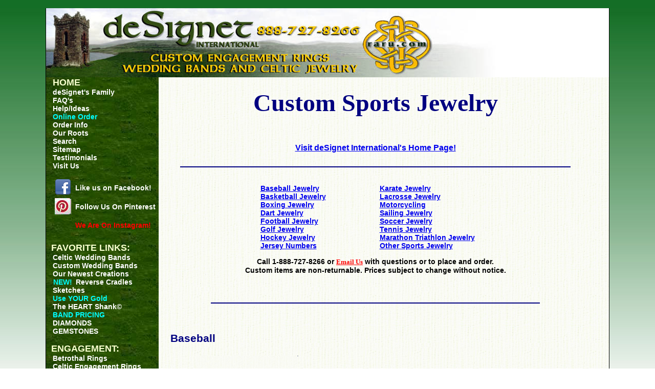

--- FILE ---
content_type: text/html; charset=UTF-8
request_url: http://custom-sports-jewelry.com/
body_size: 101747
content:



<!DOCTYPE html PUBLIC "-//W3C//DTD XHTML 1.0 Transitional//EN"	"http://www.w3.org/TR/xhtml1/DTD/xhtml1-transitional.dtd">
<html>
<head><meta name="msvalidate.01" content="10F89C78A6FBD4DA745878C9E3E17765" />
	<title>Custom Sports Jewelry in Silver, Gold and Platinum by DeSignet</title>
		<!-- Google tag 5/1/2023 (gtag.js)  update 6/22/23 --> 
	<script async src="https://www.googletagmanager.com/gtag/js?id=G-N3RCLMC8Y0"></script> 
	<script> window.dataLayer = window.dataLayer || []; function gtag(){dataLayer.push(arguments);} gtag('js', new Date()); gtag('config', 'G-N3RCLMC8Y0'); </script>
	
	<meta http-equiv="Content-Type" content="text/html; charset=iso-8859-1" />
	<meta http-equiv="Content-Language" content="en-us" />
	<meta name="description" content="Custom Sports Jewelry-Silver, Gold, Platinum-affordable prices-Quality Prices-by Designet" />
	<meta name="keywords" content="Ballet Jewelry, Basketball Pendants, Boxing, Darts, Football, Golf Jewelry, Hockey Jewelry, Gold Jersey Numbers, Karate Jewelry, LaCrosse Jewelry, Motorcycling, Sailing Jewelry, Soccer Jewelry" />
	<meta name="robots" content="index,follow">
	<META NAME="author" CONTENT="deSignet International">
	<link rel="stylesheet" href="http://www.raru.com/css/style.css" type="text/css">
	<script type="text/javascript" src="http://www.custom-engagement-rings.com/lightbox/js/prototype.js"></script>
	<script type="text/javascript" src="http://www.custom-engagement-rings.com/lightbox/js/scriptaculous.js?load=effects"></script>
	<script type="text/javascript" src="http://www.custom-engagement-rings.com/lightbox/js/lightbox.js"></script>
	<link rel="stylesheet" href="http://www.custom-engagement-rings.com/lightbox/css/lightbox.css" type="text/css" media="screen" />	
	<script type="text/javascript">
   function LightboxJSCall(url,caption) {
   var objLink = document.createElement('a');
   objLink.setAttribute('href',url);
   objLink.setAttribute('rel','lightbox');
   objLink.setAttribute('title',caption); 
   Lightbox.prototype.start(objLink);
   }
</script>	
	
</head>
<body>
<br><center>
<div id="container">
	<div id="header"></div>
	<div id="left_menu">
		<div id="menu">
						<a href="http://www.raru.com/" target="_top"><font color="#F7FFCE" size="+1">HOME</font></a><br>
		<a href="http://www.raru.com/aboutus.php">deSignet's Family</a><br>
		<a href="http://www.raru.com/neworderform/orderinfo.php#faq">FAQ's</a><br>
		<a href="http://www.raru.com/custom/custom.php">Help/Ideas</a><br>
		
		
		
		
		<a href="https://www.raru.com/neworderform/ccorder.php"><font color="CYAN">Online Order</font></a><br>	
		<a href="http://www.raru.com/neworderform/orderinfo.php">Order Info</a><br>
		<a href="http://www.raru.com/roots.php">Our Roots</a><br>
		<a href="http://www.raru.com/google.php">Search</a><br>
		<a href="http://www.designetinternational.com">Sitemap</a><br>
		<a href="http://www.custom-celtic.com/testimonial.php">Testimonials</a><br>		
		<a href="http://www.raru.com/PR/visitus.php">Visit Us</a><br>
		<br>
		
		<table align="center" cellpadding="0" spacing="0">
			<tr>
				<td>
					<a href="https://www.facebook.com/profile.php?id=511395678"><img src="http://www.raru.com/images/FP/facebook.png"></a>
				</td>
				<td valign="center">
					<a href="https://www.facebook.com/profile.php?id=511395678">Like us on Facebook!</a>
				</td>
				</tr>
		
			
				<tr>
			<td>
			<a href="http://www.pinterest.com/tengised"><img src="http://www.raru.com/css/images/logo.jpg"></a>
			</td>	
			<td>
			<a href="http://www.pinterest.com/tengised">Follow Us On Pinterest</a>
			</td>					
			
			</tr>
			

			
				<tr>
			<td>
			<style>.ig-b- { display: inline-block; }
.ig-b- img { visibility: hidden; }
.ig-b-:hover { background-position: 0 -60px; } .ig-b-:active { background-position: 0 -120px; }
.ig-b-32 { width: 32px; height: 32px; background: url(//badges.instagram.com/static/images/ig-badge-sprite-32.png) no-repeat 0 0; }
@media only screen and (-webkit-min-device-pixel-ratio: 2), only screen and (min--moz-device-pixel-ratio: 2), only screen and (-o-min-device-pixel-ratio: 2 / 1), only screen and (min-device-pixel-ratio: 2), only screen and (min-resolution: 192dpi), only screen and (min-resolution: 2dppx) {
.ig-b-32 { background-image: url(//badges.instagram.com/static/images/ig-badge-sprite-32@2x.png); background-size: 60px 178px; } }</style>
<a href="http://instagram.com/designet_raru?ref=badge" class="ig-b- ig-b-32"><img src="//badges.instagram.com/static/images/ig-badge-32.png" alt="Instagram" /></a>
			</td>					
				<td>
			<a href="http://www.instagram.com/designet_raru"><font color="red">We Are On Instagram!</font></a>
			</td>	
			</tr>
	

			
			
			
			
			
			
			
			
			
			
			
			
			
			
			
			
			
			
		</table>
		<br>
		
					<strong><font color="#F7FFCE" size="+1">FAVORITE LINKS:</font></strong><br>
	
	
				<a href="http://www.raru.com/celtic/celtic.php">Celtic Wedding Bands</a><br>
						<a href="http://www.custom-wedding-rings.com/">Custom Wedding Bands</a><br>	
	
		<a href="http://www.raru.com/products/newcreations.php">Our Newest Creations</a><br>
		<strong>&nbsp;<font color="CYAN">NEW! </font></strong><a href="http://www.reverse-cradles.com">Reverse Cradles</a><br>
		<a href="http://www.raru.com/deSigns/sketchform.php">Sketches</a><br>
		<a href="http://www.raru.com/custom/custom.php"><font color="CYAN">Use YOUR Gold</font></a><br>
		<a href="http://www.raru.com/heart-shank.php">The HEART Shank&#169;</a><br>	
					<a href="http://www.raru.com/newpricing.php"><font color="CYAN">BAND PRICING</a></font><br>
						<a href="http://www.raru.com/stones/diamonds.php">DIAMONDS</a><br>
		<a href="http://www.raru.com/stones/gemstones.php">GEMSTONES</a><br>
		
			
		<br>
		<strong><font color="#F7FFCE" size="+1">ENGAGEMENT:</font></strong><br>
		<a href="http://www.betrothal-rings.com">Betrothal Rings</a><br>
		<a href="http://www.raru.com/celtenga/celtenga.php">Celtic Engagement Rings</a><br>
		<a href="http://www.custom-claddagh-jewelry.com">Claddagh Rings</a><br>
		<a href="http://www.custom-engagement-rings.com/">Custom Engagement Rings</a><br>
		<a href="http://www.custom-celtic.com/celt-gimmel.php">Gimmel Rings</a><br>
		<a href="http://www.custom-engagement-rings.com/promise.php">Promise Rings</a><br>
		<a href="http://www.reverse-cradles.com">Reverse Cradles</a><br>
		<br>
		<strong><font color="#F7FFCE" size="+1">WEDDING:</font></strong><br>

		<a href="http://www.custom-remounts.com">Custom Remounts</a>&nbsp;<font color="red"><b>NEW</b></font><br>
		<a href="http://www.raru.com/celtic/celtic.php">Celtic Wedding Bands</a><br>
		<a href="http://www.custom-wedding-rings.com/initial-rings.php">Custom Initial Bands</a><br>
		<a href="http://www.custom-wedding-rings.com/">Custom Wedding Bands</a><br>		
		<a href="http://www.plain-weddingbands.com">Plain Wedding Bands</a><br>
		<a href="http://www.custom-platinum.com">Platinum Rings</a><br>
		<a href="http://www.raru.com/wedding/weddingthemes.php">Theme Wedding Ideas</a><br>
		<a href="http://www.raru.com/gifts/gifts.php">Attendants Gifts</a><br>
		<a href="http://www.raru.com/newpricing.php"><font color="CYAN">BAND PRICING</a></font><br>	
		
		<br>
		<strong><font color="#F7FFCE" size="+1">CELTIC:</font></strong><br>
		<a href="http://www.betrothal-rings.com">Betrothal Rings</a><br>
		<a href="http://www.custom-celtic.com/celt-bracelets.php">Celtic Bracelets</a><br>
		<a href="http://www.custom-celtic.com/copper-bracelets.php">Copper Celtic Cuff Bracelets</a><br>
		<a href="http://www.custom-celtic.com/celt-buckles.php">Celtic Belt Buckles</a><br>
		<a href="http://www.celtic-crosses.com">Celtic Crosses</a><br>
		<a href="http://www.custom-celtic.com/celt-cufflinks.php">Celtic Cuff Links</a><br>
		<a href="http://www.dragon-rings.com/">Celtic Dragon Jewelry</a><br>
		<a href="http://www.custom-celtic.com/celt-earrings.php">Celtic Earrings</a><br>
		<a href="http://www.raru.com/celtenga/celtenga.php">Celtic Engagement Rings</a><br>
		<a href="http://www.celticfolklore.com">Celtic Folklore</a><br>
		<a href="http://www.custom-celtic.com/celt-gifts.php">Celtic Gifts</a><br>
		<a href="http://www.custom-celtic.com/celt-moneyclips.php">Celtic Money Clips</a><br>
		<a href="http://www.raru.com/celtic/celtic-christmas.php">Celtic Ornaments</a><br>
		<a href="http://www.custom-celtic.com/celt-pendants.php">Celtic Pendants</a><br>
		<a href="http://www.custom-celtic.com/celt-pins.php">Celtic/Kilt Pins</a><br>
		<a href="http://www.celtic-signet-rings.com">Celtic Signets</a><br>
		<a href="http://www.custom-celtic.com/celt-tiebars.php">Celtic Tie Bars</a><br>
		<a href="http://www.raru.com/celtic/celtic.php">Celtic Wedding Bands</a><br>
		<a href="http://www.custom-claddagh-jewelry.com">Claddagh Jewelry</a><br>
		<a href="http://www.custom-celtic.com/celt-gimmel.php">Gimmel Rings</a><br>
		<br>
		<strong><font color="#F7FFCE" size="+1">SPECIALTY:</font></strong><br>
		<a href="http://www.custom-animal-jewelry.com">Animal Jewelry</a><br>
		<a href="http://www.astrology-bands.com">Astrology Jewelry</a><br>
		<a href="http://www.raru.com/gifts/gifts.php">Attendants Gifts</a><br>
		<a href="http://www.custom-belt-buckles.com/monogram.php">Belt Buckles</a><br>
		<a href="http://www.custom-gemstone-jewelry.com/gem-bracelets.php">Bracelets</a><br>
		<a href="http://www.raru.com/buffalo/buffalo.php">Buffalo Jewelry</a><br>
		<a href="http://www.specialty-jewelry.com/spec-cars.php" >Car Clubs</a><br>
		<a href="http://www.custom-celtic.com">Celtic Jewelry</a><br>
		<a href="http://www.raru.com/chain.php">Chain in 14kt</a><br>
		<a href="http://www.specialty-jewelry.com/spec-cigar.php">Cigar Bands</a><br>
		<a href="http://www.custom-corporate-gifts.com">Corporate Gifts</a><br>
		<a href="http://www.custom-religious-jewelry.com">Crosses</a><br>
		<a href="http://www.custom-cufflinks.com">Cuff Links/Studs</a><br>

		<a href="http://www.custom-gemstone-jewelry.com/gem-diamonds.php">Diamond Jewelry</a><br>
		<a href="http://www.dragon-rings.com/">Dragon Jewelry</a><br>
	
		<a href="http://www.custom-engravable-jewelry.com">Engravable Jewelry</a><br>

		<a href="http://www.family-crest-jewelry.com">Family Crest Jewelry</a><br>
		<a href="http://www.custom-fleur-de-lis.com">Fleur-de-Lis Jewelry</a><br>
		<a href="http://www.raru.com/pizza/pizza.php" >Food Jewelry</a><br>

		<a href="http://www.custom-gemstone-jewelry.com">Gemstone Jewelry</a><br>
		<a href="http://www.raru.com/giprod/giproducts.php">Grand Island Gifts</a><br>
		<a href="http://www.raru.com/valentine.php">Heart Jewelry</a><br>
		<a href="http://www.custom-religious-jewelry.com/judaica/judaica.php">Judaic Jewelry</a><br>
		<a href="http://www.raru.com/chantry.php">Lighthouse Jewelry</a><br>
		<a href="http://www.logos-to-gold.com">Logo Jewelry</a><br>
		<a href="http://www.custom-masonic-jewelry.com" >Masonic Jewelry</a><br>
		<a href="http://www.specialty-jewelry.com/spec-med.php" >Medical Jewelry</a><br>
		<a href="http://www.raru-marathon-jewelry.com/" >Marathon Jewelry</a><br>
		<a href="http://www.custom-military-jewelry.com">Military Jewelry</a><br>
		<a href="http://www.custom-cufflinks.com/moneyclips.php">Money Clips</a><br>
		<a href="http://www.custom-monograms.com">Monograms</a><br>
		<a href="http://www.raru.com/sketches/">Monogram Sketches</a><br>
		<a href="http://www.custom-mothers-jewelry.com">Mothers Jewelry</a><br>
		<a href="http://www.specialty-jewelry.com/spec-music.php" >Musical Jewelry</a><br>
		<a href="http://www.custom-nautical-jewelry.com">Nautical Jewelry</a><br>
		<a href="http://www.raru.com/products/newcreations.php">New Creations</a><br>
		<a href="http://www.raru.com/pins/pins.php">Pins/Stickpins</a><br>
		<a href="http://www.raru.com/pendants/pendants.php">Pendants</a><br>
		<a href="http://www.custom-platinum.com">Platinum Rings</a><br>
		<a href="http://www.custom-engagement-rings.com/promise.php">Promise Rings</a><br>
		<a href="http://www.specialty-jewelry.com/public-safety.php">Public Safety Jewelry</a><br>
		<a href="http://www.raru.com/religious/religious.php">Religious Jewelry</a><br>
		<a href="http://www.reverse-cradles.com">Reverse Cradles</a><br>
		<a href="http://www.custom-signet-rings.com">Signet Rings</a><br>
		<a href="http://www.specialty-jewelry.com">Specialty Jewelry</a><br>
		<a href="http://www.custom-sports-jewelry.com">Sports Jewelry</a><br>
		<a href="http://www.raru.com/trivault/index.php">TriVault Marathon Jewelry</a><br>
		<a href="http://www.raru.com/valentine.php">Valentine Jewelry</a><br>
		<a href="http://www.specialty-jewelry.com/spec-wine.php">Wine Jewelry</a><br>
		<br>
		<strong><font color="#F7FFCE" size="+1">ARCHIVED SKETCHES:</font></strong><br>
		<a href="http://www.raru.com/sketches/monopend/index.php">Monogram Pendants</a><br>
		<a href="http://www.raru.com/sketches/inibands/index.php">Initial Bands</a><br>
		<a href="http://www.raru.com/sketches/signets/index.php">Monogram Signet Rings</a><br>
		<a href="http://www.raru.com/sketches/links/index.php">Monogram Cufflinks</a><br>
		<a href="http://www.raru.com/sketches/bracelets/index.php">Monogram Bracelets</a><br>
		<a href="http://www.raru.com/sketches/cradles/index.php">Reverse Cradles</a><br>
		<a href="http://www.raru.com/sketches/buckles/index.php">Monogram Belt Buckles</a><br>
		<p>&nbsp;</p>



		</div>
		<div id="hours">
			<br>
					<center>
			<font color=white>
				<strong>Hours</strong>
				<br>Monday - Friday  9AM-5PM
				<br>Saturday 9AM-2PM
				  EST<br>
				Closed Sunday
			</font>
		</center>
		<br>
		<br>
		</div>
	</div>
	<div id="maincontent">
<script async defer data-pin-hover="true" data-pin-round="true" src="//assets.pinterest.com/js/pinit.js"></script>
	 <table border="0" width="95%" >
        <tr>
          <td width="100%">
            <h1 align="center"><b><font color="navy" face="Dauphin" size="36">Custom Sports Jewelry</font></h1></center><br>
            <h3 align="center"><a href="http://www.raru.com" target="_top">Visit deSignet International's Home Page!</a></h3>
            </b></td>
        </tr>

        <tr>
          <td width="97%" align="center">  <hr color="navy" width="95%" noshade><br>
            <table border="0" width="98%" cellpadding="5" cellspacing="5">
			 <tr>
              <td width="20%">&nbsp;</td>			  
              <td width="30%"><b>
                  <a href="#base">Baseball Jewelry</a><br>
                  <a href="#basket">Basketball Jewelry</a><br>
                  <a href="#box">Boxing Jewelry</a><br>
                  <a href="#dart">Dart Jewelry</a><br>
		          <a href="#foot">Football Jewelry</a><br>
                  <a href="#golf">Golf Jewelry</a><br>
                  <a href="#hockey">Hockey Jewelry<br>
	              <a href="#jersey">Jersey Numbers</a>
                  </a></b></td>                 
		 
              <td width="30%"><b>		
                  <a href="#karate">Karate Jewelry</a><br>
                  <a href="#lacro">Lacrosse Jewelry<br></a>
                  <a href="#motor">Motorcycling<br></a>
                  <a href="#sail">Sailing Jewelry</a><br>
                  <a href="#soccer">Soccer Jewelry</a><br>
				  <a href="#tennis">Tennis Jewelry</a><br>
				  <a href="#trivault">Marathon Triathlon Jewelry</a><br>
				  <a href="#other">Other Sports Jewelry</a></b></td>
				  
             <td width="20%">&nbsp;</td>
			</tr>
			  <tr>
			  <td colspan="4" align="center"><b>Call 1-888-727-8266 or <A href="mailto:designet@raru.com"><font size="2" face="tahoma" color="red"><b>Email Us</B></A></font> with questions or to place and order.<br>Custom items are non-returnable. Prices subject to change without notice.</td></tr>
            </table>         
          </td>
        </tr>
      </table>
  <!-- Basketball -->   
 <table border="0" width="95%" > <center> 
        <tr>
          <td align="center" colspan="2"><hr color="#000080" noshade width="80%"><br><br>
 <h2 align="left"><font color="navy"><a name="base">Baseball</a></font></h2>
          </td>
        </tr>	  
	  	    <tr>
          <td align="center"><a href="http://www.custom-sports-jewelry.com/images/WB04349.jpg" rel="lightbox" title="Custom Reverse Etch Baseball Wedding Band "><img border="0" src="http://www.custom-sports-jewelry.com/images/WB04349sm.jpg" alt="Custom Reverse Etch Baseball Wedding Band "></a></td>
          <td align="center"><b><u>Custom Reverse Etch Baseball Wedding Band </u><br></b>
		  Available In sterling silver, 14kt golds, 18kt yellow gold or Platinum.<br>
  <br><a href="mailto:designet@raru.com"><font color="red">Email</a></font> or call us at 888-RARU-COM (888-727-8266)<br>for a free quote </font><br>   
 </td>
        </tr>
	               <tr>
          <td align="center" colspan="2"><hr color="#000080" noshade width="80%"><br><br>
            <h2 align="left"><font color="navy"><a name="basket">Basketball</a></font></h2>
          </td>
        </tr>			
        <tr>
          <td align="center"><a href="http://www.custom-sports-jewelry.com/images/ssbasketball.jpg" rel="lightbox" title="Silver Basketball Pendant">
		  <img src="http://www.custom-sports-jewelry.com/images/ssbasketball-sm.jpg" alt="Basketball pendant"></a></td>
          <td align="center"><b><u>Basketball Pendant #SS04440 - 3-D front, concave back.</u><br>
            </b>Size:&nbsp; 7/8&quot; domed<br>
            Sterling silver with an 18" sterling chain: $69.95<br>
			Sterling silver Gold Plated with an 18" gold filled chain: $94.95<br><br>
	  <a href="http://www.custom-sports-jewelry.com/images/basketballs.jpg" rel="lightbox" title="Custom Basketball Pendant in Silver(L), gold plated(R)"><b>Basketball Pendant in Silver(L), gold plated(R)</b></a>   
            </td>
        </tr>	  
<tr>
          <td  align="center" colspan="2"><a href="mailto:designet@raru.com">&nbsp;</td>          
        </tr>      	
        <tr>
          <td align="center"><a href="http://www.custom-sports-jewelry.com/images/PE01250.jpg" rel="lightbox" title="Custom Basketball Pendant with name">
		  <a href="//www.pinterest.com/pin/create/button/?url=http%3A%2F%2Fwww.custom-sports-jewelry.com%2F&media=http%3A%2F%2Fwww.custom-sports-jewelry.com%2Fimages%2FPE01250sm.jpg&description=Next%20stop%3A%20Pinterest" data-pin-do="buttonPin" data-pin-config="beside" data-pin-color="red" data-pin-height="28"><img src="//assets.pinterest.com/images/pidgets/pinit_fg_en_rect_red_28.png" /></a>
<!-- Please call pinit.js only once per page -->
<script type="text/javascript" async defer src="//assets.pinterest.com/js/pinit.js"></script><img border="0" src="http://www.custom-sports-jewelry.com/images/PE01250sm.jpg" alt=" Basketball pendant with Name"></a></td>
          <td align="center"><b><u>Custom Basketball Pendant with Name #SS04440Cust</u><br></b>
		    Sterling silver with an 18" sterling chain: $139.95<br>
			Sterling silver Gold Plated with an 18" gold filled chain: $159.95<br>
			14kt yellow gold $645.00<br>		  
            </b>Size:&nbsp; 7/8&quot; domed
           </td>
        </tr>
<tr>
          <td  align="center">&nbsp;</td>
          <td  align="center"></td>
        </tr>
        <tr>
          <td align="center"><a href="http://www.raru.com/images/sports/nubball.jpg"rel="Custom Basketball Pendant with Jersey Number">
		  <img border="0" src="http://www.raru.com/images/sports/nubball-sm.jpg" width="200" height="200" alt="Custom Basketball pendants with jersey numbers"></a></td>

          <td align="center"><b><u>Custom Basketball Pendant with Jersey Number #SS04440NUM</u><br>
            </b>
            Size: 7/8"&quot; domed<br>
			Sterling Silver with Sterling Silver Jersey Number $94.95<br>
            Sterling silver/14kt yellow numbers: $259.00<br>       
            3-D front & hand made.  <br	
           <a href="http://www.raru.com/images/spor/nubasketballs.jpg" rel="lightbox" title="Custom Basketball Pendant with Jersey Number"><b>Enlarged
            View</b></a> </td>
        </tr>
<tr>
          <td  align="center" colspan="2"><a href="mailto:designet@raru.com"><font color="red">Email</a></font> or call us at 888-RARU-COM (888-727-8266) to order or for price quotes.<br> Custom items are non-returnable. Chains may vary from photo based on availability.<br> Prices subject to change without notice.<br><br> </font></td>          
        </tr>
        <tr>
          <td align="center"><a href="http://www.raru.com/images/sports/ballhat.jpg" rel="lightbox" title="Custom Basketball Pendant"><img border="0" src="http://www.raru.com/images/sports/ballhat-sm.jpg" width="200" height="194"></a></td>
          <td align="center"><b><u>Custom Basketball Pendant with Top Hat and Walking Stick</u></b>
            <br>Shown in Tri-color 14kt Gold<br>basketball measures
            approximately 2" in diameter <br><br> 
            Custom items are non-returnable.<br><br>		
			We also offer <b>jersey numbers</b> in sterling silver<br>
            or gold -<b> <a href="#jersey">check below</a>.</b> </td>
        </tr>
<tr>
          <td  align="center">&nbsp;</td>
          <td  align="center"></td>
        </tr>
<tr>
          <td align="center"><a href="http://www.raru.com/images/sports/basketballstones.jpg" rel="lightbox" title="Custom Basektball Pendant with Stones"><img border="0" src="http://www.raru.com/images/sports/basketballstones-sm.jpg" width="200" height="200"></a></td>
          <td align="center"><b><u>Custom Basketball Pendant with Stones</u></b>
            <br>Shown in Two tone 14kt Yellow Gold<br>
			<a href="http://www.custom-sports-jewelry.com/images/PE03284.jpg" rel="lightbox" title="14kt Yellow with Diamonds set in Platinum"><b>14kt Yellow with diamonds set in platinum</a></b><br><br>
           We also offer <b>jersey numbers</b> in sterling silver<br>
            or gold -<b> <a href="#jersey">check below</a>.</b> </td>
        </tr>
       <tr>
          <td  align="center">&nbsp;</td>
          <td  align="center"></td>
        </tr>
      <tr>
          <td align="center"><a href="http://www.raru.com/images/sports/nucuff.jpg" rel="lightbox" title="Custom Niagara University Basketball Cuff links">
		  <img border="0" src="http://www.raru.com/images/sports/nucuff-sm.jpg" width="200" height="143"></a></td>
          <td align="center"><b><u>Custom Niagara University Basketball Cuff Links</u></b>
            <br>2005 MAAC Championship Cuff Links.<br> <a href="mailto:designet@raru.com"><font color="red">Email</a></font> or call us at 888-RARU-COM (888-727-8266) for a free quote </font>
        </td>
        </tr>
        <tr>
          <td align="center" colspan="2">
            <a href="#top"><b>Top</b><font face="Wingdings 3">=</font></a><br>

          </td>
        </tr>
  <!-- Tennis --> 		
		  <tr>
          <td align="center" colspan="2"><hr color="#000080" noshade width="80%"><br><br>
            <h2 align="left"><font color="#000080"><a name="tennis">Tennis</a></font></h2>
          </td>
        </tr>
       <tr> 
          <td width="30%" align="center"><a href="http://www.custom-sports-jewelry.com/images/GJ01656.jpg" rel="lightbox" title="Custom Tennis Racquet Cufflinks & Custom Tennis Ball Studs"><img border="0" src="http://www.custom-sports-jewelry.com/images/GJ01656sm.jpg"  alt="Custom Tennis Racquet Cufflinks & Custom Tennis Ball Studs"></a></td>
          <td align="center"><b><u> Tennis Racket Cuff Links - #SL05951B<br>Tennis Ball Studs - #SL05951E</u><br></b>
            Rackets 3/4 inch &nbsp; Studs 11 mm <br>
            &nbsp;Sterling Silver Set $350.00
			Sterling Cuff Links $119.95<br>
            Sterling Studs $65.00 each <br>
           14kt per quote			
           </td>
        </tr>
		<br><br>
			
        <tr>
          <td align="center" colspan="2">
            <a href="#top"><b></b><font face="Wingdings 3"></font></a><br>

          </td>
        </tr>		
		 <tr> 
          <td width="30%" align="center"><a href="http://www.custom-sports-jewelry.com/images/tennisball.JPG" rel="lightbox" title="Stylized Tennis Ball Pendant">
		  <img border="0" src="http://www.custom-sports-jewelry.com/images/tennisballsm.jpg"  alt="Stylized Tennis Ball Pendant"></a></td>
          <td align="center"><b><u>Stylized Tennis Ball Pendant - #SL09216</u><br></b>
           3/4 inch, pierced <br>
            Sterling Silver on 20" Silver Chain: $100.00<br>
			14kt Yellow or 14kt White (no chain): $205.00<br>
            14kt Rose or 14kt Green (no chain): $230.00  <br><br>
			<a href="mailto:designet@raru.com"><font color="red">Email</a></font> or call us at 888-RARU-COM (888-727-8266) with questions or to order.
           </td>
        </tr>
		          <td align="center" colspan="2">&nbsp;<a href="#top"><b>Top</b><font face="Wingdings 3">=</font></a></td>
        </tr>
        <tr>
  <!-- Boxing --> 		
        <tr>
          <td align="center" colspan="2"><hr color="#000080" noshade width="80%"><br><br>
            <h2 align="left"><font color="#000080"><a name="box">Boxing</a></font></h2>
          </td>
        </tr>

        <tr>
          <td width="30%" align="center"><a href="http://www.custom-sports-jewelry.com/images/PE01462.jpg" rel="lightbox" title="3-D Boxing Gloves">
		  <img border="0" src="http://www.custom-sports-jewelry.com/images/PE01462sm.jpg"  alt="Sterling Silver 3D Boxing Gloves Charm"></a></td>
          <td align="center"><b><u>3-D Boxing Gloves #SS02121</u><br>
            </b>Size 3/8&quot;, solid and 3 dimensional<br>
            Sterling Silver on 18&quot; S/S chain $54.95<br>
            Gold plated S/S on 18&quot; Gold Filled chain $74.95</td>
        </tr>
		<tr>
          <td  align="center" colspan="2"><a href="mailto:designet@raru.com"><font color="red">Email</a></font> or call us at 888-RARU-COM (888-727-8266) to order or for price quotes.<br> Custom items are non-returnable. Chains may vary from photo based on availability.<br> Prices subject to change without notice.<br><br> </font></td>          
        </tr>
        <tr>
          <td align="center" colspan="2">&nbsp;<a href="#top"><b>Top</b><font face="Wingdings 3">=</font></a></td>
        </tr>
        <tr>
          <td align="center" colspan="2">            
          </td>
        </tr>
  <!-- Dart --> 		
               <tr>
          <td align="center" colspan="2"><hr color="#000080" noshade width="80%"><br><br>
            <h2 align="left"><font size ="+2" color="navy"><a name="dart">Dart Jewelry</a></font></h2>
          </td>
        </tr>   
        <tr>
          <td  align="center" colspan="2"><br>
            <div align="center">
              <center>
              <table border="0" cellpadding="5" cellspacing="5">
                <tr>
                  <td>
                    <p align="center"><a href="http://www.raru.com/images/sports/dart.jpg" rel="lightbox" title="Dart Pendant">
					<img border="0" src="http://www.raru.com/images/sports/dart-sm.jpg" alt="14KY single dart pendant" width="200" height="200"><br>
                    </a><b><u>Dart Pendant</u><br>SS3159 (sm) & SS8292 (lg)</b></td>
                  <td>
                    <p align="center"><a href="http://www.raru.com/images/sports/dartbrdpnd.jpg" rel="lightbox" title=" Dart Board Pendant">
					<img border="0" src="http://www.raru.com/images/sports/dartbrdpnd-sm.jpg" alt="14KY dart boart pendant" width="200" height="200"><br>
                    </a><b><u>Dart Board Pendant - 4 sizes</u><br>
                    NL3293</b></td>
                </tr>
                <tr>
                  <td>&nbsp;                  </td>
                  <td>                  </td>
                </tr>
                <tr>
                  <td>
                    <p align="center">
                    <a href="http://www.raru.com/images/sports/dartandbrd.jpg" rel="lightbox" title="Dangling Dart Board Pendant"><img border="0" src="http://www.raru.com/images/sports/dartandbrd-sm.jpg" alt="S/S Dangling Dart & Board Pendant" width="200" height="200"></a><b><br>
                    <u>Dangling Dart &amp; Board</u><br>
                    </b>1&quot; board</td>
                  <td>
                    <p align="center">
                    <a href="http://www.raru.com/images/sports/dartboarddart.jpg" rel="lightbox" title="Dangle Dart Earrings"><img border="0" src="http://www.raru.com/images/sports/dartboarddart-sm.jpg" alt="14KY dart earring and dart board earring" width="200" height="200"></a><b><br>
                    <u>Dangle Earrings&nbsp;</u><br>
                    </b>1/2&quot; board, 1 1/4&quot; dart</td>
                </tr>
              </table>
              </center>
            </div>
            <p>&nbsp;</p>			
<CENTER> 
<TABLE border="1" BGCOLOR="#EDF3F3" bordercolorlight="#008080" cellpadding="3" bordercolordark="#008080">
<TR>
<TD height="45" width="443" colspan="4">
<p align="center"><b><font color="#000080">DART JEWELRY PRICING<br><a href="mailto:designet@raru.com"><font color="red">Email</a></font> or call us at 888-727-8266 to order.</font></b><br>Prices subject to change without notice.<br> Chain style may vary based on availability.
</TD>
</TR>
<TR>
<TD height="45" width="214">
<P><B><FONT SIZE="-1"><center>ITEM</FONT></B></P>
</TD>
<TD align="right" height="45" width="46">
<P align="center"><B><FONT SIZE="-1">SIZE</FONT></B></P>

</TD>
<TD align="center" height="45" width="132">
<P><B><FONT SIZE="-1">S/S&nbsp;<br>
Pendants come with S/S Chain)</FONT></B></P>
</TD>

</TR>
<TR>
<TD height="15" colspan="4" width="473">
  <p align="center"><font color="#000080"><b>DARTS</b></font>

</TD>
</TR>
<TR>
<TD height="15" width="214"><P><B><FONT SIZE="-1">Large Dart Pendant SS8292A</FONT></B></P>
</TD>
<TD align="right" height="15" width="46">
<P><B><FONT SIZE="-1"><center>1 7/8&quot; Tall</FONT></B></P>
</TD>
<TD align="center" height="15" width="132">
<P><B><FONT SIZE="-1">$64.95 - 18&quot; chain</FONT></B></P>
</TD>

</TR>
<tr>
<TD height="24" width="214"><P><B><FONT SIZE="-1">Small Dart Earrings on French Wires SS3159A-EAR</FONT></B></P>
</TD>
<TD align="right" height="24" width="46">
<P><B><FONT SIZE="-1"><center>1 1/4&quot; Tall</FONT></B></P>
</TD>
<TD align="center" height="24" width="132">
<P><B><FONT SIZE="-1">$59.95</FONT></B></P>
</TD>

</tr>
<tr>
<TD colspan="4" height="7" width="473">
  <p align="center"><font color="#000080"><b>COMBOS</b></font></p>
</TD>
</tr>
<tr>
<TD height="30" width="214"><B><FONT SIZE="-1">Earrings on French Wires - Single Small Dart and Single 1/2" Board</FONT></B>
</TD>
<TD align="right" height="30" width="46">

</TD>
<TD align="center" height="30" width="132">
<B><FONT SIZE="-1">$59.95</FONT></B>
</TD>

</tr>
<tr>
<TD height="30" width="214"><P><B><FONT SIZE="-1">Dangling Dart on Large Board Pendant SS3159A/NL3293D</FONT></B></P>
</TD>

<TD align="right" height="30" width="46">
<P><B><FONT SIZE="-1"><center>1&quot;</FONT></B></P>
</TD>
<TD align="center" height="30" width="132">
<P><B><FONT SIZE="-1">$79.95 - 20&quot; chain</FONT></B></P>
</TD>

</tr>
<tr>
<TD colspan="4" height="19" width="473">

  <p align="center"><font color="#000080"><b>BOARDS</b></font>
</TD>
</tr>
<TR>
<TD height="15" width="214"><P><B><FONT SIZE="-1">Tiny Dart Board Charm&nbsp; (A)</FONT></B></P>
</TD>
<TD align="right" height="15" width="46">
<P><B><FONT SIZE="-1"><center>1/2&quot;</FONT></B></P>
</TD>
<TD align="center" height="15" width="132">
<P><B><FONT SIZE="-1">$49.95 - 18&quot; chain</FONT></B></P>

</TD>

</TR>
<TR>
<TD height="15" width="214"><P><B><FONT SIZE="-1">Small Dart Board Pendant&nbsp; (B)</FONT></B></P>
</TD>
<TD align="right" height="15" width="46">
<P><B><FONT SIZE="-1"><center>5/8&quot;</FONT></B></P>
</TD>
<TD align="center" height="15" width="132">

<P><B><FONT SIZE="-1">$54.95 - 18&quot; chain</FONT></B></P>
</TD>

</TR>
<TR>
<TD height="15" width="214"><P><B><FONT SIZE="-1">Medium Dart Board Pendant&nbsp; (C)</FONT></B></P>
</TD>
<TD align="right" height="15" width="46">

<P><B><FONT SIZE="-1"><center>3/4&quot;</FONT></B></P>
</TD>
<TD align="center" height="15" width="132">
<P><B><FONT SIZE="-1">$64.95 - 18&quot; chain</FONT></B></P>
</TD>

</TR>
<TR>
<TD height="15" width="214"><P><B><FONT SIZE="-1">Large Dart Board Pendant&nbsp; (D)</FONT></B></P>

</TD>
<TD align="right" height="15" width="46">
<P><B><FONT SIZE="-1"><center>1&quot;</FONT></B></P>
</TD>
<TD align="center" height="15" width="132">
<P><B><FONT SIZE="-1">$74.95 - 20&quot; chain</FONT></B></P>
</TD>

</TR>
<TR>

<TD height="15" width="214"><B><FONT SIZE="-1">Tiny Dart Board Earrings on Wires #NL03293A-EAR</FONT></B>
</TD>
<TD align="right" height="15" width="46">
<B><FONT SIZE="-1"><center>1/2&quot;</FONT></B>
</TD>
<TD align="center" height="15" width="132">
<B><FONT SIZE="-1">$43.95</FONT></B>
</TD>
</TR>
<TR>
<TD height="15" width="214"><P><B><FONT SIZE="-1">Dart Board Signet Ring<br>#RR02962 & #NL03293C</FONT></B></P>
</TD>
<TD align="right" height="15" width="46">
<P><B><FONT SIZE="-1"><center>3/4&quot;</FONT></B></P>
</TD>
<TD align="center" height="15" width="132">
<P><B><FONT SIZE="-1">$149.95</FONT></B></P>
</TD>
</TR>
<TR>
<TD height="15" width="214"><P><B><FONT SIZE="-1">Sterling Silver Dart Board Signet Ring w/14Kt top<br>#RR02962 & #NL03293C</FONT></B></P>
</TD>
<TD align="right" height="15" width="46">
<P><B><FONT SIZE="-1"><center>3/4&quot;</FONT></B></P>
</TD>
<TD align="center" height="15" width="132">
<P><B><FONT SIZE="-1">Call for Price</FONT></B></P>
</TD>
</TR>
<TR>
<TD height="15" width="214"><P><B><FONT SIZE="-1">Key Chain w/ Lg. Dart Board #NL03293D-KEY</FONT></B></P>
</TD>
<TD align="right" height="15" width="46">
<P><B><FONT SIZE="-1"><center>1&quot;</FONT></B></P>
</TD>
<TD align="center" height="15" width="132">
<P><B><FONT SIZE="-1">$69.95</FONT></B></P>
</TD>
</TR>
</TABLE>
<p>&nbsp;</p>
            </center>
        </tr>
        <tr>
          <td align="center">
          <td  align="center">
        </tr>
        <tr>
          <td align="center"><a href="http://www.raru.com/images/sports/dartboard.jpg" rel="lightbox" title="Large Dart Board Pendant with Stone">
		  <img border="0" src="http://www.raru.com/images/sports/dartboard-sm.jpg" alt="14KY large dart board pendant with .10ct ruby" width="200" height="200"></a>
          <td align="center"><b><u>Customized Large Dart Board Pendant with Stone</u><br>
            </b>Shown in 14kt yellow gold with a .10ct Ruby in the center. <br>
            Chain Sold Separately</td>
        </tr>
<tr>
          <td  align="center">&nbsp;</td>
          <td  align="center"></td>
        </tr>
        <tr>
          <td align="center"><a href="http://www.raru.com/images/sports/dartbrdkeytag.jpg" rel="lightbox" title="Dart Board Key Chain"><img border="0" src="http://www.raru.com/images/sports/dartbrdkeytag-sm.jpg" alt="Antiqued sterling silver dart board key chain" width="200" height="200"></a>
          <td align="center"><b><u>Large Dart Board on Key Chain</u><br>
            </b>Shown in antiqued sterling silver: $69.95 </td>
        </tr>
<tr>
          <td  align="center" colspan="2"><a href="mailto:designet@raru.com"><font color="red">Email</a></font> or call us at 888-RARU-COM (888-727-8266) to order or for price quotes.<br> Custom items are non-returnable. Chains may vary from photo based on availability.<br> Prices subject to change without notice.<br><br> </font></td>          
        </tr>
        <tr>
          <td  align="center"><a href="http://www.custom-sports-jewelry.com/images/RI06711.jpg" rel="lightbox" title="Dart Board Signet Ring">
		  <img border="0" src="http://www.custom-sports-jewelry.com/images/RI06711sm.jpg" alt="Antiqued sterling silver dart board signet ring" width="200" height="200"></a>
          <td  align="center" valign="middle"><b><u>Dart Board Signet Ring<br>#RR02962 & #NL03293C</u><br>
            </b>Shown in antiqued sterling silver<br><br>     
            Visit our <b><a href="http://www.custom-signet-rings.com/signet-rings-finish.php" target="_blank">Custom Signet Rings</a></b> for other ideas.</td>      
        </tr>
<tr>
          <td align="center" colspan="2">
            <a href="#top"><b>Top</b><font face="Wingdings 3">=</font></a><br>
            
          </td>
        </tr>
		 
        <tr>
          <td align="center" colspan="2"><hr color="#000080" noshade width="80%"><br><br>
  <!-- Football --> 
            <h2 align="left"><font color="#000080"><a name="foot">Football</a></font></h2>
          </td>
        </tr>
		        <tr>
          <td width="30%" align="center"><a href="http://www.raru.com/images/sports/footballpendant-sm.jpg" rel="lightbox" title="Customized Football Pendant with Jersey Number"><img border="0" src="http://www.raru.com/images/sports/footballpendant-sm.jpg"  alt="14Kt Football Pendant"></a></td>
          <td align="center"><b><u>Customized Football Pendant with Number  &nbsp;#SS07972-4843</u><br><font size="2">Shown with a SS Pendant/14kt Number</font><br>
            </b>Size 3/8&quot;<br>
            Sterling Silver with SS number on a 20&quot; S/S chain $79.95<br>
            Gold plated S/S on 20&quot; Gold Filled chain $109.95<br>
			Sterling Silver Pendant/14kt Number on a S/S 20&quot; chain $169.95<br>
            </td>
        </tr>
		<tr>
          <td  align="center" colspan="2"><a href="mailto:designet@raru.com"><font color="red">Email</a></font> or call us at 888-RARU-COM (888-727-8266) to order or for price quotes.<br> Custom items are non-returnable. Chains may vary from photo based on availability.<br> Prices subject to change without notice.<br><br> </font></td>          
        </tr>
        <tr>
          <td width="30%" align="center"><a href="http://www.custom-sports-jewelry.com/images/PE01414.jpg" rel="lightbox" title="Custom Indoor Football Team Logo Pendant"><img border="0" src="http://www.custom-sports-jewelry.com/images/PE01414sm.jpg"  alt="Indoor Football Team Logo Pendant"></a></td>
          <td align="center"><b><u>Custom Indoor Football Team Logo Pendant</u><br><font size="2">Shown in Sterling Silver</font><br>
            </b>Size 1.75&quot; x 2.5 &quot;<br><br>
          Email today for an estimate to create your custom team pendant
            </td>
        </tr>
        <tr>
          <td  align="center" colspan="2">
            &nbsp; <a href="#top"><b>Top</b><font face="Wingdings 3">=</font></a>
        </tr>
        <tr>
          <td align="center" colspan="2"></td>           
        </tr>
   <!-- Golf --> 	
        <tr>
          <td  align="center" colspan="2"><hr color="#000080" noshade width="80%"><br><br>
            <h2 align="left"><font color="#000080"><a name="golf">Golf</a> Jewelry</font></h2>
        </tr>        
	<tr>
          <td align="center"><a href="http://www.raru.com/images/sports/golf-tuxedo-set.jpg" rel="lightbox" title="Golf Tuxedo Set">
		  <img src="http://www.raru.com/images/sports/golf-tuxedo-set-sm.jpg"></td>
          <td  align="center"><b><u>Golf Tuxedo Set</u></b><br>
            Golf ball Cuff Links #08064<br>
            Sterling Silver - $119.95<br><br>           
            Golf tee Studs with small pearl #08068<br>
            Silver - $&nbsp;60 Each          
          </td>
        </tr>
	<tr>
          <td  align="center">&nbsp;</td>
          <td  align="center"></td>
        </tr>
	<tr>
          <td align="center"><a href="http://www.raru.com/images/sports/golfclubtiebar.jpg" rel="lightbox" title="Golf Club Tie Bar">
		  <img border="0" src="http://www.raru.com/images/sports/golfclubtiebar-sm.jpg" width="200" height="99"></td>
          <td  align="center"><b><u>Golf Club Tie Bar</u> <br>
            </b>Size : 2 1/2&quot;<br>
            Shown in Sterling Silver .&nbsp;<br>
            Sterling Silver $85.00<br>
            Sterling silver with 18KY Vermeil $95.00<br>			
          </td>
        </tr>
	<tr>
          <td  align="center" colspan="2"><a href="mailto:designet@raru.com"><font color="red">Email</a></font> or call us at 888-RARU-COM (888-727-8266) to order or for price quotes.<br> Custom items are non-returnable. Chains may vary from photo based on availability.<br> Prices subject to change without notice.<br><br> </font></td>          
        </tr>
	<tr>
          <td align="center"><a href="http://www.custom-sports-jewelry.com/images/GJ01534.jpg" rel="lightbox" title="Custom Golf Green Money Clip - engraved"><img border="0" src="http://www.custom-sports-jewelry.com/images/GJ01534sm.jpg"></td>
          <td  align="center"><b><u>Custom Golf Green Money Clip</u> <br>
            </b>Size : 2 1/2&quot;<br>
            Shown in Sterling Silver<br>
            Sterling Silver starting at $185</td>
        </tr>
	<tr>
          <td  align="center">&nbsp;</td>
          <td  align="center"></td>
        </tr>
        <tr>
          <td align="center"><a href="http://www.raru.com/images/sports/clubspin-lg.jpg" rel="lightbox" title="Crossed Golf Clubs Pin">
		  <img border="0" src="http://www.raru.com/images/sports/clubspin.jpg" width="154" height="241"></a></td>
          <td  align="center"><b><u>Crossed Golf Clubs Pin #NL5847</u><br>
            </b>Size : 2 1/2&quot;<br>
            Shown in Sterling Silver with a 6mm cultured pearl for a ball.<br>
            Sterling Silver $85.00<br>
            Sterling Silver with 18KY Gold Plating $95.00</td>
        </tr>
       <tr>
          <td  align="center" colspan="2"><a href="mailto:designet@raru.com"><font color="red">Email</a></font> or call us at 888-RARU-COM (888-727-8266) to order or for price quotes.<br> Custom items are non-returnable. Chains may vary from photo based on availability.<br> Prices subject to change without notice.<br><br> </font></td>          
        </tr>
        <tr>
          <td align="center"><a href="http://www.raru.com/images/sports/golfhrt.jpg" rel="lightbox" title="I Love Golf Heart Pendant">
		  <img border="0" src="http://www.raru.com/images/sports/golfhrt.jpg" width="200" height="200" alt="I Love Golf Pendant in 14KY with a Cultured Pearl"></a></td>
          <td align="center">
     <b><u>' I Love Golf Heart Pendant' #SS4068</u></b><br>
        Size : 3/4&quot;<br>
         Is there a special golfer in your life? Why not share their love<br>
        of the sport with this unique &quot;I Love Golf&quot; heart pendant<br>
        with a seed cultured pearl as a golf ball on a tee.<br><br>
 Sterling silver with 20&quot; chain $74.95<br>
 Gold plated S/S with 20&quot; gold filled chain $99.95</td>
        </tr>
        <tr>
          <td  align="center">&nbsp;</td>
          <td  align="center"></td>
        </tr>
        <tr>
          <td align="center"><a href="http://www.raru.com/images/sports/oaks.jpg" rel="lightbox" title="Custom Golf Club Charm"><img border="0" src="http://www.raru.com/images/sports/oaks-sm.jpg" alt="Antiqued sterling silver Custom golf club charm" width="200" height="200"></a></td>
          <td align="center"><b><u>Custom Golf Club Charm</u></b><br>
            Size : 7/8&quot;<br>
            Shown in antiqued Sterling Silver. We can recreate your logo<br>
            in sterling silver, gold or platinum. Available as charms,<br>
            cuff links, money clips and more.</font></td>
        </tr>
       <tr>
          <td  align="center" colspan="2"><a href="mailto:designet@raru.com"><font color="red">Email</a></font> or call us at 888-RARU-COM (888-727-8266) to order or for price quotes.<br> Custom items are non-returnable. Chains may vary from photo based on availability.<br> Prices subject to change without notice.<br><br> </font></td>          
        </tr>
        <tr>
          <td  align="center"><a href="http://www.raru.com/images/sports/wb-golf-lg.jpg" rel="lightbox" title="Golf Club Rings">
          <img border="0" src="http://www.raru.com/images/wedd/wb-golf.jpg" width="170" height="135" align="center" alt="gold club rings"></a>
          <td align="center"><b><u>Golf Club Rings</u><br>
            </b>14kt two tone Golf club ring  <br>with hand detailed grip and club head.<br>Visit our <b> 
			<a href="http://www.custom-wedding-rings.com/golf-rings.php" target="_blank">Custom Wedding Rings Site</a> 
            </b> for other golf themed ideas.</td>
        </tr>
        <tr>
          <td  align="center">&nbsp;</td> 
           <td  align="center"></td>
        </tr>
        <tr>
          <td align="center">
        <a href="http://www.raru.com/images/sports/golfdiaring.jpg" rel="lightbox" title="Custom Golf Club Ring with Diamond">
		<img border="0" src="http://www.raru.com/images/sports/golfdiaring-sm.jpg" alt="14KT two tone golf club ring with .45ct diamond" width="200" height="143"></a>
          <td align="center">
        <b><u>Custom Golf Club Ring with Diamond</u><br>
        </b>Hand made 14kt two tone Golf club ring with bezel<br>
        set .45ct round brilliant cut diamond
        </tr>
       <tr>
          <td  align="center" colspan="2"><a href="mailto:designet@raru.com"><font color="red">Email</a></font> or call us at 888-RARU-COM (888-727-8266) to order or for price quotes.<br> Custom items are non-returnable. Chains may vary from photo based on availability.<br> Prices subject to change without notice.<br><br> </font></td>          
        </tr>
        <tr>
          <td  align="center">
        <p align="center"><a href="http://www.raru.com/images/sports/club.jpg" rel="lightbox" title="Custom Golf Club Pin with Diamonds">
		<img border="0" src="http://www.raru.com/images/sports/club-sm.jpg" alt="Custom golf club pin in platinum/14KY with diamonds" width="200" height="200"></a>
          <td  align="center">
        <b><u>Custom Golf Club Pin with Diamonds</u><br>
        </b>Hand made 14kt and platinum golf club, 3&quot; length<br>
        with 0.50ct total weight of round brilliant cut diamonds.;<br>
        <a href="http://www.raru.com/images/spor/golfclub50ctdia.jpg" rel="lightbox"><b>Enlarged View</b></a></td>
        </tr>
		<tr>
          <td  align="center">&nbsp;</td>
          <td  align="center"></td>
        </tr>
        <tr>
          <td  align="center"><a href="http://www.raru.com/images/sports/golfcuff.jpg" rel="lightbox" title="Custom Country Club Cuff Links">
		  <img border="0" src="http://www.raru.com/images/sports/golfcuff-sm.jpg" alt="14KY Custom Country Club Cuff Links" width="200" height="143"></a></td>
          <td  align="center"><b><u>Custom Country Club Cuff Links</u></b><br>
            Size : 18mm
          </td>
        </tr>
       <tr>
          <td  align="center" colspan="2"><a href="mailto:designet@raru.com">Visit our <b><a href="http://www.custom-cufflinks.com" target="_blank">Custom Cuff Links Site</a></b> for other ideas and pricing.<br>
		  <font color="red">Email</a></font> or call us at 888-RARU-COM (888-727-8266) to order or for price quotes.<br> Custom items are non-returnable. Chains may vary from photo based on availability.<br> Prices subject to change without notice.<br><br> </font></td>          
        </tr>
          <td  align="center"><a href="http://www.raru.com/images/sports/ballmarks.jpg" rel="lightbox" title="Dime Golf Ballmarkers"><img border="0" src="http://www.raru.com/images/sports/ballmarks-sm.jpg"></a></td>
          <td  align="center"><b><u>Dime Golf Ballmarkers</u></b><br><br>Set of Four Dime Golf Ballmarkers. Two Roosevelt Dimes and Two Mercury Dimes.Packaged in a velvet gift Pouch.<br></td>
        </tr>
        <tr>
          <td  align="center" colspan="2">&nbsp;
            <p>&nbsp;</td>
        </tr>
        <tr>
          <td  align="center" colspan="2"><a href="http://www.raru.com/images/sports/divottool.jpg" rel="lightbox" title="Custom Coin Golf Ball Markers">
		  <img border="0" src="http://www.raru.com/images/sports/divottool-sm.jpg" alt="Custom Ball Marker and Stainless Greens Tool" width="200" height="143"></a></td>
        </tr>
      </table>    
	  
      <table border="0" width="95%" >
        <tr>
          <td align="center" colspan="2">
        <b><br>
        <u>Custom and Coin Golf Markers</u></b><br>
            This Stainless greens tool is perfect for fixing marks on the hard greens. It doubles as a rest for that extra club while<br>
            you are putting and as a spike wrench.<br> Greens tool is $2.00 with the purchase of any ball marker.<br>
			Custom Cherry Hill Golf Club ball marker shown. <br>
			We offer custom ball markers as well as coin ball markers. Call us for pricing on custom markers.
        </tr>
        <tr>
          <td align="center" colspan="2">
        <a href="#top"><b>Top</b><font face="Wingdings 3">=</font></a>
        </tr>
		 
        <tr>
          <td align="center" colspan="2">
        </tr>
		  <!-- Hockey --> 
        <tr>
          <td  align="center" colspan="2"><hr color="#000080" noshade width="80%"><br><br>
            <h2 align="left"><font color="#000080"><a name="hockey">Hockey</a></font></h1>
          </td>
		  </tr>
		  
		 <tr><center>
          <td align="center"><img src="http://www.raru.com/images/sports/36setlg.jpg" rel="lightbox" title="Custom Jersey Number Cuff Link Set">
          <td align="center"><b><u>Custom Jersey Number Cuff Link & Stud Gift Set</u></b> <br>Call for pricing.		  
                 </td>
        </tr>  
        <tr>
          <td  align="center"><a href="http://www.custom-engagement-rings.com/images/custom/RI01401.jpg" rel="lightbox" title="14kt White Gold Double Hockey Stick Engagement Ring"><img border="0" src="http://www.custom-engagement-rings.com/images/custom/RI01401sm.jpg"></a></td>
          <td  align="center"><b><u>Custom 14kt White Gold Double Hockey Stick Engagement Ring</u></b><br>Call for pricing.		
          
             </td>
        </tr>
       <tr>
          <td  align="center" colspan="2"><a href="mailto:designet@raru.com"><font color="red">Email</a></font> or call us at 888-RARU-COM (888-727-8266) to order or for price quotes.<br> Custom items are non-returnable. Chains may vary from photo based on availability.<br> Prices subject to change without notice.<br><br> </font></td>          
        </tr>		  	  	  
        <tr>
          <td  align="center"><a href="http://www.custom-sports-jewelry.com/images/PE01779.jpg" rel="lightbox" title="Custom S/S Women's Hockey Pendant ">
		  <img border="0" src="http://www.custom-sports-jewelry.com/images/PE01779sm.jpg"></a></td>
          <td  align="center"><b><u>Custom S/S Women's Hockey Pendant </u></b><br>
Call for pricing.		  
            </td>
        </tr>		  
		   <tr>
          <td  align="center"><p><br>&nbsp;</p></td>
          <td  align="center"></td>
        </tr> 
        <tr>
          <td  align="center"><a href="http://www.custom-sports-jewelry.com/images/goaliemasklg.jpg" rel="lightbox" title="Goalie Mask Pendant">
		  <img border="0" src="http://www.custom-sports-jewelry.com/images/goaliemasksm.jpg" ></a><br><br></td>
          <td  align="center"><b><u>Goalie Mask #4181G</u></b><br>
            Size : 3/4&quot; x 1&quot;&nbsp;<br>
            S/S with 20&quot; chain: $89.95<br>
            S/S w/18kt Electroplated  mask on 20&quot;  chain: $124.95<br>
            The mask is 3-D with a flat back		            <br>
			<a href="http://www.custom-sports-jewelry.com/images/PE03467.jpg" rel="lightbox" title="14kt white gold version"><font color="green">
			<b>14kt White Gold Version</a></font></b><br>
            We also offer <b>jersey numbers</b> in sterling<br>
            silver or gold <b> <a href="#jersey">check below</a>.</b> </td>
        </tr>
       <tr>
          <td  align="center" colspan="2"><a href="mailto:designet@raru.com"><font color="red">Email</a></font> or call us at 888-RARU-COM (888-727-8266) to order or for price quotes.<br> Custom items are non-returnable. Chains may vary from photo based on availability.<br> Prices subject to change without notice.<br><br> </font></td>          
        </tr>
        <tr>
          <td  align="center"><a href="http://www.raru.com/images/sports/doubleskates.jpg" rel="lightbox" title="Doubles Skate Pendant">
		  <img border="0" src="http://www.raru.com/images/sports/doubleskates-sm.jpg" width="200" height="200"></a></td>
          <td  align="center"><b><u>Double Skates Pendant #SS4053</u></b><br>
            Size : 3/4&quot; x 1&quot;<br>
            S/S with 20&quot; chain: $94.95<br>
			SS Gold Plated with 20" Gold Filled Chain: 124.95</td>
        </tr>
        </tr>
          <td  align="center">&nbsp;</td>
          <td  align="center"></td>
        </tr>
        <tr>
          <td  align="center"><a href="http://www.raru.com/images/sports/skate.jpg" rel="lightbox" title="Hockey Skates Pendant">
		  <img border="0" src="http://www.raru.com/images/sports/skate-sm.jpg" width="200" height="200"></a><br><br></td>
          <td  align="center"><b><u>Hockey Skate Pendant #SS4206</u><br>  </b>
            <div align="center">
              <center>
              <table border="1" cellspacing="1" width="85%" bordercolorlight="#008080" bordercolordark="#008080" bgcolor="#EDF3F3">               
		<tr>
                  <td width="25%" align="center">&nbsp;</td>
                  <td width="25%" align="center">Sterling w/<br>Sterling chain</td>
                  <td width="25%" align="center">Gold Plated<br>Sterling w/Gold Filled Chain</td>
                 
                </tr>

                <tr>
                  <td width="25%" align="center">1/2&quot;<br>Small<br><b>#SS4206A</b></td>
                  <td width="25%" align="center">$43.95<br>(18&quot; chain)</td>
                  <td width="25%" align="center">$63.95<br>(18&quot; chain)</td>
                  
                </tr>
                <tr>
                  <td width="25%" align="center">3/4&quot;<br>Large<br><b>#SS4206B</b></td>
                  <td width="25%" align="center">$51.95<br> (20&quot; chain)</td>
                  <td width="25%" align="center">$81.95<br> (20&quot; chain)</td>
                 
                </tr>
              </table>
              </center>
            </div>
          </td>

        </tr>
       <tr>
          <td  align="center" colspan="2"><a href="mailto:designet@raru.com"><font color="red">Email</a></font> or call us at 888-RARU-COM (888-727-8266) to order or for price quotes.<br> Custom items are non-returnable. Chains may vary from photo based on availability.<br> Prices subject to change without notice.<br><br> </font></td>          
        </tr>
        <tr>
          <td  align="center"><a href="http://www.raru.com/images/sports/hockeyskate.jpg" rel="lightbox" title="Custom Hockey Skate with Jersey Numbers Pendants"><img border="0" src="http://www.raru.com/images/sports/hockeyskate-sm.jpg" width="200" height="200" alt="Custom Hockey SKate with Jersey Number Pendant"></a></td>
          <td  align="center"><b>Custom Hockey Skate with Jersey Number Pendants <br>

            </b>
            <div align="center">
              <center>
              <table border="2" cellspacing="1" width="85%" bordercolorlight="#008080" bordercolordark="#008080" bgcolor="#EDF3F3">
                <tr>
                  <td width="25%" align="center"> <b>SS4206B-CUST</b></td>
                  <td width="25%" align="center">Sterling w/<br>chain and 14KY numbers</td>
				  <td width="25%" align="center">All 14kt gold<br>(no chain)</td>
                </tr>
                <tr>
                  <td width="25%" align="center">3/4&quot;<br>large</td>
                  <td width="25%" align="center">$94.95<br>(20&quot; chain)</td>
                  <td width="25%" align="center">Call for price quote. </td>
                </tr>
				<tr><td colspan="3" align="center">Only available in the large 3/4" size. Silver skate with 14KY
              letters only. 14kt yellow or 14kt white skate with yellow gold numbers</td></tr>
              </table>
             <br>
             </center>
            </div>
          </td>
        </tr>
        <tr>
          <td  align="center">&nbsp;</td>
          <td  align="center"></td>

        </tr>
        <tr>
          <td  align="center"><a href="http://www.custom-sports-jewelry.com/images/PE03416.JPG" rel="lightbox" title="Custom Hockey Stick Pendant">
		  <img border="2" src="http://www.custom-sports-jewelry.com/images/PE03416sm.jpg" width="200" height="200" alt="Crossed Hockey Sticks with Jersey Number Pendant"></a></td>
          <td  align="center"><b><u>Custom Crossed Hockey Sticks Pendant with Jersey Number</u><br>
			 </b><b> Size: 1 &quot; #SS08854A</b><br>
			 Sterling silver $65.95: with 20: chain $84.95<br>
			 Sterling Silver Gold Plated $85.9:  with 20" chain $104.95<br>
			 14kt Any Color Gold $239.95 - No Chain<br>
			 <font color="red"> <b>Indicate Jersey # when ordering </b></font><br>
			 <a href="http://www.custom-sports-jewelry.com/images/PE03361.jpg" rel="lightbox" title="14kt Yellow Gold Custom Hockey Stick Pendant with Jersey #93"><font color="green"><b>14kt Yellow Version</a></b><br><br><br></font>                               
          </td>
        </tr>
       <tr>
          <td  align="center" colspan="2"><a href="mailto:designet@raru.com"><font color="red">Email</a></font> or call us at 888-RARU-COM (888-727-8266) to order or for price quotes.<br> Custom items are non-returnable. Chains may vary from photo based on availability.<br> Prices subject to change without notice.<br><br> </font></td>          
        </tr>
		  <tr>
          <td  align="center"><a href="http://www.custom-sports-jewelry.com/images/PE03603.jpg" rel="lightbox" title="Custom Hockey Stick Pendant with jersey numbers and initials"><img border="0" src="http://www.custom-sports-jewelry.com/images/PE03603sm.jpg" alt="Custom Hockey Stick Pendant with jersey numbers and initials"></a></td>
          <td  align="center"><b><u>Custom Crossed Hockey Sticks Pendant<br>with Initials & Jersey Number<br></u>
			 </b> Size: 1 &quot; <br>
			 Call for pricing.
          </td>
        </tr>
	<tr>
          <td  align="center">&nbsp;</td>
          <td  align="center"></td>
        </tr>


        <tr>
          <td  align="center"><a href="http://www.raru.com/images/sports/player.jpg" rel="lightbox" title="3-D Hockey Player Charm">
		  <img border="0" src="http://www.raru.com/images/sports/player-sm.jpg" width="200" height="200" alt=" Hockey Player Charm"></a></td>
          <td  align="center" valign="middle">
            <p><b><u>3-D Hockey Player Charm #4417</u><br>
            </b> Size: 7/8&quot; x 5/8&quot;<br>
            Sterling Silver on 20&quot; S/S chain $64.95<br>
         S/S with 18kt gold plating on 20&quot; gold filed chain $94.95<br>          
            <a href="http://www.raru.com/images/spor/hockeyplayersm.jpg" rel="lightbox"><b>Enlarged View</b></a>
          </td>
        </tr>
       <tr>
          <td  align="center" colspan="2"><a href="mailto:designet@raru.com"><font color="red">Email</a></font> or call us at 888-RARU-COM (888-727-8266) to order or for price quotes.<br> Custom items are non-returnable. Chains may vary from photo based on availability.<br> Prices subject to change without notice.<br><br> </font></td>          
        </tr>
	   
        <tr>
          <td  align="center"><a href="http://www.raru.com/images/sports/amercs.jpg" rel="lightbox" title="Custom Hockey Cuff Links">
		  <img border="0" src="http://www.raru.com/images/sports/amercs-sm.jpg" width="200" height="143"></a></td>
          <td  align="center"><b><u>Custom Hockey Cuff Links</u></b><br>
            Shown in gold plated sterling silver. We will gladly recreate<br>
            your sports team's logo in silver, silver with gold plating<br>
            or gold. Most any type of jewelry<br>
            is available from pendants to key tags and tie<br>
            tacks to cuff links.<br>
       Visit our <b><a href="http://www.custom-cufflinks.com" target="_blank">Custom Cuff Links Site</a></b> for other ideas<</td>
        </tr>
	  <tr>
          <td  align="center">&nbsp;</td>
          <td  align="center"></td>
        </tr>
        <tr>
          <td align="center"></td>
          <td align="center"> </td>
        </tr>
        <tr>
          <td  align="center"><a href="http://www.raru.com/images/sports/keyclip.jpg" rel="lightbox" title="Hockey Money Clip"><img border="0" src="http://www.raru.com/images/sports/keyclip-sm.jpg" width="200" height="200"></td>
          <td  align="center"> <b><u>Hockey Money Clip or Key Tag</u></b><br>
            Our sterling silver Hockey Money Clip makes for a great<br>
            special occasion gift at $180.00 or how about a sterling<br>
            key tag for $79.95 which can be engraved with initials on the back.<br>            
            Machine engraving included, Hand engraving as per quote.<br>
            Visit our <b><a href="http://www.custom-cufflinks.com/moneyclips.php" target="_blank">Custom Money Clips Site</a></b> for other ideas.<br>
            <br>
            <b><a href="http://www.raru.com/images/spor/hockeymcss.jpg" rel="lightbox" title="Hockey Money Clip">Enlarged Photo of Money Clip</a></b></td>
        </tr>
       <tr>
        <tr>
       <tr>
          <td  align="center" colspan="2"><a href="mailto:designet@raru.com"><font color="red">Email</a></font> or call us at 888-RARU-COM (888-727-8266) to order or for price quotes.<br> Custom items are non-returnable. Chains may vary from photo based on availability.<br> Prices subject to change without notice.<br><br> </font></td>          
        </tr>
        <tr>
          <td align="center"></td>
          <td align="center"> </td>
        </tr>
        <tr>
          <td  align="center"><a href="http://www.raru.com/images/sports/monocuffhockey.jpg" rel="lightbox" title="Custom Hockey Cufflinks">
		  <img border="0" src="http://www.raru.com/images/sports/monocuffhockey-sm.jpg" width="200" height="143"></a><br><br></td>
          <td  align="center"> <b><u>Custom Hockey Cuff Links</u></b><br>
            We will gladly recreate your sports team's logo in silver, 
			silver with gold plating or gold. Most any type of jewelry
            is available from pendants to key tags and tie tacks to cuff links.<br>
          Visit our<br> <b><a href="http://www.custom-cufflinks.com" target="_blank">Custom Cuff Links Site</a></b> for other ideas <br></td>
        </tr>
      <tr>
          <td  align="center"><a href="http://www.custom-sports-jewelry.com/images/GJ02747.jpg" rel="lightbox" title="Custom Hockey Cufflinks">
		  <img border="2" src="http://www.custom-sports-jewelry.com/images/GJ02747sm.jpg"></a></td>
          <td  align="center"> <b><u>Custom Hockey Cuff Links</u></b><br>
           Choose Your Own Jersey Number<br>Custom graphic fee applies<br>		   
           Visit our <b><a href="http://www.custom-cufflinks.com" target="_blank">Custom Cuff Links Site</a></b> for other ideas<BR><BR></td>
        </tr>		
       <tr>
          <td  align="center" colspan="2"><a href="mailto:designet@raru.com"><font color="red">Email</a></font> or call us at 888-RARU-COM (888-727-8266) to order or for price quotes.<br> Custom items are non-returnable. Chains may vary from photo based on availability.<br> Prices subject to change without notice.<br><br> </font></td>          
        </tr>   
        <tr>
          <td align="center"></td>
          <td align="center"></td>
        </tr>
        <tr>
          <td align="center" colspan="2"><a href="#top"><b>Top</b><font face="Wingdings 3">=</font></a></td>
        </tr>

        </tr>
        </table>
  <!-- Jersey Numbers -->        
        <table border="0" width="95%"><tr>
          <td width="100%" align="center" colspan="2"><hr color="#000080" noshade width="80%"><br><br>
            <h2 align="left"><font color="#000080"><a name="jersey">Jersey Numbers</a></font></h2>
          </td>
        </tr>
        <tr>
          <td align="center"><a href="http://www.raru.com/images/sports/numberkey.jpg" rel="lightbox" title="Custom Jersey Number Key Ring"><img border="0" src="http://www.raru.com/images/sports/numberkey-sm.jpg" alt="Sterling silver number 8 key ring" width="200" height="200"></td>
          <td align="center"><b><u>Custom Single Jersey Number Key Ring </u></b> <br>
            Shown 1 1/2&quot;&nbsp; tall in sterling silver on a base metal key
            ring.<br>Number is raised on a textured back plate.<br>
            Single Number in Sterling 1 1/2&quot; : Starting @ $89.95<br>
           Available in other sizes as per quote.</td>
        </tr>
	    <tr>
          <td  align="center">&nbsp;</td>
          <td  align="center"></td>
        </tr>
        <tr>
          <td align="center"><a href="http://www.raru.com/images/sports/22.jpg"rel="lightbox" title="Custom Double Jersey Number Key Ring"><img border="0" src="http://www.raru.com/images/sports/22-sm.jpg" alt="22 Key Ring in Sterling " width="200" height="200"></a></td>
          <td align="center"><b><u>Custom Double Jersey Number Key Ring </u></b> <br>
            Shown 1 1/2&quot;&nbsp; tall in sterling silver on a base metal key
            ring.<br> Number is raised on a textured back plate.<br>
            Double Number in Sterling 1 1/2&quot; : Starting @ $109.95<br>
            <a href="mailto:designet@raru.com"><font color="red">Email</a></font> or call us at 888-RARU-COM (888-727-8266)<br>for a free quote </font>
            <a href="http://www.raru.com/images/spor/22key.jpg" rel="lightbox" title="Custom Double Jersey Number"><b> Enlarged
            View</b></a></td>
        </tr>
       <tr>
          <td  align="center" colspan="2"><a href="mailto:designet@raru.com"><font color="red">Email</a></font> or call us at 888-RARU-COM (888-727-8266) to order or for price quotes.<br> Custom items are non-returnable. Chains may vary from photo based on availability.<br> Prices subject to change without notice.<br><br><br><br> </font></td>          
        </tr>
        <tr>
          <td align="center"><a href="http://www.raru.com/images/sports/8.jpg" rel="lightbox" title="Custom Jersey Numbers">
		  <img border="0" src="http://www.raru.com/images/sports/8-sm.jpg" alt="Sterling silver number 8 jersey number" width="200" height="200"></a></td>
          <td align="center"><b><u>Custom</b>  <b>Jersey Number Pendants - Choose Your Jersey Number</u></b> <br>
            Shown in sterling silver chain (included)<br>
            <table border="2" width="80%" bordercolorlight="#008080" bordercolordark="#008080" bgcolor="#EDF3F3" cellspacing="1">
              <tr>
                <td align="center">&nbsp;</td>
                <td align="center" >Sterling</td>               
              </tr>
              <tr>
                <td align="center">Single 1&quot;<br> Number</td>
                <td align="center" >Starting at<br> $99.95</td>                
              </tr>
              <tr>
                <td align="center">Double 1&quot;<br> Number</td>
                <td align="center" >Starting at<br> $149.95</td><br>
              </tr>
            </table>
            <p>	<a href="mailto:designet@raru.com"><font color="red">Email</a></font> or call us at 888-RARU-COM (888-727-8266)<br>for gold pricing </font><br>
            We also offer this in a smaller version
            as a tack pin or earrings. </td>
        </tr>              
        <tr>
          <td align="center">&nbsp;
            <p>&nbsp;</td>
          <td align="center">
          </td>
        </tr>
        <tr>

          <td  align="center"><a href="http://www.raru.com/images/sports/24.jpg" rel="lightbox" title="Custom Jersey Number">
		  <img border="0" src="http://www.raru.com/images/sports/24-sm.jpg" width="200"></a></td>
          <td  align="center"><b><u>Custom</b>  <b>Jersey Number 24</u></b><br><i><font color="red">Choose Your Own Number</font></i><br>
            Shown 1&quot; in 14kt yellow</td>
        </tr>
       <tr>
          <td  align="center">&nbsp;</td>
          <td  align="center"></td>
        </tr>
        <tr>
          <td align="center"><a href="http://www.raru.com/images/sports/33.jpg" rel="lightbox" title="Custom Jersey Number">
		  <img border="0" src="http://www.raru.com/images/sports/33-sm.jpg" alt="Sterling silver number 33 jersey number" width="200" height="200"></td>
          <td align="center"><b><u>Custom</b>  <b>Jersey Number 33</u></b><br><i><font color="red">Choose Your Own Number</font></i><br>
            Shown 1&quot; in Sterling Silver<br>
           </td>
        </tr>
	<tr>
          <td  align="center">&nbsp;</td>
          <td  align="center"></td>
        </tr>	
        <tr>
          <td align="center"><a href="http://www.raru.com/images/sports/78.jpg" rel="lightbox" title="Custom Jersey Number Pendant">
		  <img border="0" src="http://www.raru.com/images/sports/78-sm.jpg" alt="Sterling silver number 78 jersey number" width="200" height="200"></td>
          <td align="center"><b><u>Custom</b>  <b>Jersey Number 78</u></b> <br><i><font color="red">Choose Your Own Number</font></i><br>
            Shown in Sterling Silver<br></td>
        </tr>
        <tr>
          <td align="center" colspan="2">
          <a href="#top"><b>Top</b><font face="Wingdings 3">=</font></a>
          </td>
        </tr>
       </table>  

	  <!-- Karate --> 	
        <table border="0" width="95%">
        <tr>
          <td align="center" colspan="2"><hr color="#000080" noshade width="80%"><br><br>
            <h2 align="left"><font color="#000080"><a name="karate">Karate</a></font></h2>
          </td>
        </tr>
        <tr>
          <td align="center"></td>
          <td align="center"></td>
        </tr>
        <tr>
          <td align="center"><a href="http://www.custom-sports-jewelry.com/images/PE01427.jpg" rel="lightbox" title="Custom Karate Pendant">
		  <img border="0" src="http://www.custom-sports-jewelry.com/images/PE01427sm.jpg" alt="Custom Karate Pendant"></a></td>
          <td align="center"><b><u>Custom Karate Pendant</u></b><br>
           Graphic Fee Applies<br>
           Size : 25 mm<br>
          Available In All Metals<br>
            <a href="mailto:designet@raru.com"><font color="red">Email</a></font> or call us at 888-RARU-COM (888-727-8266)<br>for gold pricing </font><br>
            </td>        
        </tr>
        <tr>
          <td align="center"><a href="http://www.raru.com/images/sports/isshinryu.jpg" rel="lightbox" title="Replica of the ISSHINRYU Karate School Patch"><img border="0" src="http://www.raru.com/images/sports/karate.jpg" alt="Isshinryu Karate Charm &amp; Patch" width="200" height="143"></a></td>
          <td align="center"><b><u>Replica of the ISSHINRYU<br>
            Karate School Patch #NL05842</u></b><br>
            Size : 35 x 20mm<br>
            Sterling Silver on 20&quot; S/S chain : $109.95<br><br>
			Smaller Size: 28 x 16 mm<br>
			Sterling Silver on 20" Sterling Chain: $79.95            
            </td>        
        </tr>
        <tr>
          <td  align="center">&nbsp;</td>
          <td  align="center"></td>
        </tr>
		
        <tr>
          <td align="center"><a href="http://www.raru.com/images/sports/toku.jpg" rel="lightbox" title="Toku-Kai Kokusai Karate Club Ring">
		  <img border="0" src="http://www.raru.com/images/sports/toku-sm.jpg" width="200" height="143"></td>

          <td align="center">
            <b><u>Custom Toku-Kai Kokusai Karate Club Ring</u></b><br>
            Shown: 14kt signet rings with the Toku-Kai<br>
            Kokusai Karate club logo.<br>
            Visit our <b><a href="http://www.custom-monograms.com/mono-crest.php" target="_self">Custom Signet Rings Site</a></b> for other ideas.</td>
        </tr>
               <tr>
          <td  align="center" colspan="2"><a href="mailto:designet@raru.com"><font color="red">Email</a></font> or call us at 888-RARU-COM (888-727-8266) to order or for price quotes.<br> Custom items are non-returnable. Chains may vary from photo based on availability.<br> Prices subject to change without notice.<br><br> </font></td>          
        </tr>
        <tr>
          <td align="center" colspan="2"><a href="#top"><b>Top</b><font face="Wingdings 3">=</font></a></td>
        </tr>
      </table>      
  <!-- Marathon --> 
	  <table border="0" width="95%">
        <tr><hr color="#000080" noshade width="80%">
          <td align="center" colspan="2">
            <h2 align="left"><font color="#000080"><a name="trivault">Marathon & Triathlon Jewelry</a></font></h2>
          </td>
        </tr>
		
		<table border="0" align="center" width="90%">
<tr> 
<td><a href="http://www.raru.com/trivault/tri-vault-band-antq.jpg" rel="lightbox" title="TriVault band in antiqued sterling silver, Regular Etch 7mm">
<img src="http://raru.com/trivault/tri-vault-band-antqsm.jpg" alt="TriVault band in antiqued sterling silver, 7mm"></a></td>
<td><b>Regular Etch TriVault Band </b><br>
Sterling silver with Black Antiquing<br>
Sizes 4 - 14<br>
7mm width<br>
</td>
</tr>

<tr>
<td><a href="http://www.raru.com/trivault/tri-vault-band-18plate.jpg" rel="lightbox" title="TriVault band in sterling silver with 18Kt gold plating, Regular Etch 7mm">
<img src="http://raru.com/trivault/tri-vault-band-18platesm.jpg" alt="TriVault band in sterling silver with 18Kt gold plating, 7mm"></a></td>
<td><b>Regular Etch TriVault Band </b><br>
Sterling silver with 18kt yellow gold plating<br>
Sizes 4 - 14<br>
7mm width<br>
</td>
</tr>
<tr>
<td><a href="http://www.raru.com/trivault/tri-vault-band-reverse.jpg" rel="lightbox" title="Reverse Etch TriVault band in sterling silver with 18Kt gold plating, 7mm">
<img src="http://raru.com/trivault/tri-vault-band-reversesm.jpg" alt="Reverse Etch TriVault band in sterling silver with 18Kt gold plating, 7mm"></a></td>
<td><b>Reverse Etch TriVault Band </b><br>
Sterling silver with 18kt yellow gold plating<br>
Sizes 4 - 14<br>
7mm width<br><br>
</td>
</tr>

<tr> 
<td colspan="2"><center><p>&nbsp;</p> </center></td>
</tr>
<tr> 
<td colspan="2"><center><p>
$160.00 Antiqued Sterling Silver<br>
$190.00 Gold Plated Sterling Silver<br>
Gold and Platinum as per quote.<br>
Prices subject to change without notice.<br><br>
<tr> 
<td colspan="2" align="center"><br><br>
<image border="1" src="http://www.raru.com/trivault/logo.jpg"></td>
</tr></p> </center></td>
</tr>


<tr> 
<td colspan="2"><p>&nbsp;</p></td>
</tr>

<tr>
<td colspan="2" align="center"><font size=+2><b>Charms & Pendants</b></font></td>
</tr>

<tr> 
<td colspan="2" align="center"><a href="http://www.raru.com/trivault/tri-vault-pend-assort.jpg" rel="lightbox" title="TriVault Pentagonal Pendant Assortment">
<img src="http://raru.com/trivault/tri-vault-pend-assortsm.jpg" alt="TriVault Pendant Assortment"></a><br><br>
<b>TriVault Pentagonal Charm Assortment</b><br><br>
</td>
</tr>

<tr>
<td colspan="2">
<table border="2" align="center" width="90%">
        <tr>
		<td>Size</td>
		<td>Dimensions<br>(mm)</td>
		<td>Sterling<br>Silver</td>
		<td>Sterling <br>with Chain</td>
		<td>Sterling <br>Gold Plated</td>
		<td>Sterling Gold Plated<br>with Chain</td>
		<td>14kt<br>(chain extra)</td>
		</tr>
		
        <tr>
		<td>A</td>
		<td>22x17</td>
		<td>$34.95</td>
		<td>$49.95 (18")</td>
		<td>$54.95</td>
		<td>$79.95 (18")</td>
		<td>$375.00</td>
		</tr>
		
		<tr>
		<td>B</td>
		<td>26x20</td>
		<td>$39.95</td>
		<td>$59.95 (20")</td>
		<td>$59.95</td>
		<td>$89.95 (20")</td>
		<td>$505.00</td>
		</tr>
		
		<tr>
		<td>C</td>
		<td>30x24</td>
		<td>$44.95</td>
		<td>$69.95 (20")</td>
		<td>$74.95</td>
		<td>$99.95 (20")</td>
		<td>$655.00</td>
		</tr>
		
		<tr>
		<td>D</td>
		<td>41x32</td>
		<td>$69.95</td>
		<td>$119.95 (24")</td>
		<td>$99.95</td>
		<td>$149.95 (24")</td>
		<td>$1310.00</td>
		</tr>
		</table>
		

</td>
</tr>

<tr> 
<td colspan="2"><center><br>&nbsp;<br></center></td>
</tr>

<tr> 
<td><a href="http://www.raru.com/trivault/round-reg-etch-pend.jpg" rel="lightbox" title="Round Regular Etch TriVault pendant in antiqued sterling silver">
<img src="http://raru.com/trivault/round-reg-etch-pendsm.jpg" alt="Round Regular Etch TriVault pendant"></a><br><br></td>
<td><a href="http://www.raru.com/trivault/round-rev-etch-pend.jpg" rel="lightbox" title="Round Reverse Etch TriVault pendant in antiqued sterling silver">
<img src="http://raru.com/trivault/round-rev-etch-pendsm.jpg" alt="Round Reverse Etch TriVault Pendant"><br><br></a></td>
</tr>

<tr> 
<td><b>Round Regular Etch TriVault Pendant SL06024E</b><br>
Size: 3/4" <br>
Shown in sterling silver with black antiquing<br>
Pricing is the same as "A" above<br><br>
</td>
<td><b>Round Reverse Etch TriVault Pendant SL06024D</b><br>
Size: 3/4"<br>
Shown in sterling silver with black antiquing<br>
Pricing is the same as "A" above<br><br>
</td>
</tr>

<tr> 
<td colspan="2"><p>&nbsp;</p></td>
</tr>

<tr> 
<td><a href="http://www.raru.com/trivault/13_1-pend14y.jpg" rel="lightbox" title="13.1 Marathon charm in 14KY with diamond">
<img src="http://raru.com/trivault/13_1-pend14ysm.jpg" alt="13.1 Marathon charm in 14KY with diamond"></a><br><br></td>
<td><a href="http://www.raru.com/trivault/70_3-pend14w.jpg" rel="lightbox" title="70.3 Marathon charm in 14KW with blue sapphire">
<img src="http://raru.com/trivault/70_3-pend14wsm.jpg" alt="70.3 Marathon charm in 14KW with blue sapphire"><br><br></a></td>
</tr>

<tr> 
<td><a href="http://www.raru.com/trivault/26_2-pend14y.jpg" rel="lightbox" title="26.2 Marathon charm in 14KY with diamond">
<img src="http://raru.com/trivault/26_2-pend14ysm.jpg" alt="26.2 Marathon charm in 14KY with diamond"></a><br><br></td>
<td><a href="http://www.raru.com/trivault/140_6-pend14y.jpg" rel="lightbox" title="140.6 Marathon charm in 14KY with blue sapphire">
<img src="http://raru.com/trivault/140_6-pend14ysm.jpg" alt="140.6 Marathon charm in 14KY with blue sapphire"><br><br></a></td>
</tr>
<tr> 
<td colspan="2"><center><br><br><b>Call 1-888-727-8266 for Custom pricing. Prices subject to change without notice. Custom items are non-returnable.</b><br><br></center></td>
</tr>
<tr> 
<td colspan="2"><p>&nbsp;</p></td>
</tr>

<tr>
<td align="center"><font size=+2><b>Cuff Links</b></font></td>
<td align="center"><font size=+1><p>&nbsp;</p></font></td>
</tr>

<tr> 
<td><a href="http://www.raru.com/trivault/ss18k_cufflink_trivault.jpg" rel="lightbox" title="TriVault cuff links in gold plated sterling silver, 22x17mm, Regular Etch">
<img src="http://raru.com/trivault/ss18k_cufflink_trivault.jpg" width="250" alt="TriVault cufflinks in gold plated sterling silver, 22x17mm"></a></td>
<td><b>Regular Etch TriVault Cuff Links </b><br>
Shown: Sterling silver with 18KY gold plating<br>in the recesses<br>
Size: 22x17 mm<br>
Sterling Silver or Black Antiqued Silver: $119.95<br><br>
Sterling silver gold plated: $139.95<br>
</td>
</tr>

<tr>
<td><a href="http://www.raru.com/trivault/gold_cufflink_trivault.jpg" rel="lightbox" title="TriVault cufflinks in 14kt gold, 22x17mm, Regular Etch">
<img src="http://raru.com/trivault/gold_cufflink_trivault.jpg" width="250" alt="TriVault cufflinks in gold, 22x17mm, Regular Etch"></a></td>
<td><b>14kt gold Regular Etch TriVault Cuff Links</b><br>
Shown: 14KY gold<br>
Size: 22x17 mm<br>
Cost: As per Quote<br><br>
Visit deSignet's <a href="http://www.custom-cufflinks.com/" target="_window"><b>Custom Cuff Links and Studs</b></a> site for other ideas.
</td>
</tr>

<tr> 
<td colspan="2"><center><br><br></center></td>
</tr>

<tr>
<td><a href="http://www.raru.com/trivault/ss70_3cflk.jpg" rel="lightbox" title="Antiqued Sterling Silver 70.3 Marathon Cufflinks">
<img src="http://raru.com/trivault/ss70_3cflksm.jpg" alt="Sterling Silver 70.3 Marathon Cufflinks"></a><br><br></td>
<td><a href="http://www.raru.com/trivault/ss140_6cflk.jpg" rel="lightbox" title="Sterling Silver 140.6 Marathon Cufflinks">
<img src="http://raru.com/trivault/ss140_6cflksm.jpg" alt="Sterling Silver 140.6 Marathon Cufflinks"></a><br><br></td>
</tr>

<tr>
<td><b>70.3 Marathon Cuff Links</b><br>
Shown: Antiqued Sterling Silver (top)<br>Sterling silver (bottom)<br>
Size: Size: 20 x 13 mm<br>
Cost: $119.95<br><br>
S/S 18kt yellow gold electroplate ($139.95)<br><br>
</td>
<td><b>140.6 Marathon Cuff Links</b><br>
Shown: Antiqued Sterling Silver (top)<br>Sterling silver (bottom)<br>
Size: 20 x 13 mm<br>
Cost: $119.95<br><br>
S/S 18kt yellow gold electroplate ($139.95)<br><br>
</td>
</tr>

<tr> 
<td colspan="2"><p>&nbsp;</p></td>
</tr>

<tr>
<td align="center"><font size=+2><b>Key Chains</b></font></td>
<td align="center"><font size=+1><p>&nbsp;</p></font></td>
</tr>

<tr>
<td><a href="http://www.raru.com/trivault/ss_keytag_trivault.jpg" rel="lightbox" title="Antiqued Sterling Silver TriVault Key Chain, 41x32mm, Regular Etch">
<img src="http://raru.com/trivault/ss_keytag_trivaultsm.jpg" alt="Antiqued Sterling Silver TriVault Key Chain, 41x32mm, Regular Etch"></a></td>
<td><b>Regular Etch TriVault Key Chain</b><br>
Shown: Antiqued Sterling Silver<br>
Size: 41x32 mm<br>
Cost: $74.95<br><br>
Available with or without black antiquing.<br>
Engraving on the reverse available at an additional fee<br>
14kt Gold as per quote.<br><br>

</td>
</tr>
<tr> 
<td colspan="2"><center><br><br></center></td>
</tr>

<tr>
<td><a href="http://www.raru.com/trivault/sskey_703.jpg" rel="lightbox" title="Antiqued Sterling Silver 70.3 Marathon Key Chain">
<img src="http://raru.com/trivault/sskey_703sm.jpg" alt="Antiqued Sterling Silver 70.3 Marathon Key Chain"></a><br><br></td>
<td><a href="http://www.raru.com/trivault/sskey_140_6.jpg" rel="lightbox" title="Antiqued Sterling Silver 140.6 Marathon Key Chain">
<img src="http://raru.com/trivault/sskey_140_6sm.jpg" alt="Antiqued Sterling Silver 140.6 Marathon Key Chain"></a><br><br></td>
</tr>

<tr>
<td><b>70.3 Marathon Key Chain</b><br>
Shown: Antiqued Sterling Silver<br>
Size: Size: 31 x 21 mm<br>
Cost: $74.95<br><br>
Available with or without black antiquing.<br>
Engraving on the reverse available at an additional fee<br>
14kt Gold as per quote.<br><br>
</td>
<td><b>140.6 Marathon Key Chain</b><br>
Shown: Antiqued Sterling Silver <br>
Size: 31 x 21 mm<br>
Cost: $74.95<br><br>
Available with or without black antiquing.<br>
Engraving on the reverse available at an additional fee<br>
14kt Gold as per quote.<br><br>
</td>
</tr>
<tr> 
<td colspan="2"><p>&nbsp;</p></td>
</tr>

<tr>
<td align="center"><font size=+2><b>Money Clips</b></font></td>
<td align="center"><font size=+1><p>&nbsp;</p></font></td>
</tr>

<tr>
<td><a href="http://www.raru.com/trivault/mc_trivault.jpg" rel="lightbox" title="Sterling Silver TriVault Money clip with antiqued emblem, 41x32mm, Regular Etch">
<img src="http://raru.com/trivault/mc_trivaultsm.jpg" width="250" alt="Sterling Silver TriVault Money clip, 41x32mm, Regular Etch"></a></td>
<td><b>TriVault Money Clip</b><br>
Shown: Sterling Silver clip with<br>antiqued sterling silver emblem<br>
Size: 26x20 mm emblem<br>Money clip 2" x 1"<br>
Cost: $149.95<br><br>
Available with or without black antiquing.<br>14kt Gold as per quote.<br><br>
Visit deSignet's <a href="http://www.custom-money-clips.com/" target="_window"><b>Custom Money Clips</b></a> site for other ideas.
</td>
</tr>

<tr> 
<td colspan="2"><p>&nbsp;</p></td>
</tr>
<tr>
<td align="center"><font size=+2><b>Signet Rings</b></font></td>
<td align="center"><font size=+1><p>&nbsp;</p></font></td>
</tr>

<tr>
<td><a href="http://www.raru.com/trivault/ss_140_6-signet.jpg" rel="lightbox" title="Antiqued Sterling Silver 140.6 oval signet ring">
<img src="http://raru.com/trivault/ss_140_6-signetsm.jpg" alt="Antiqued Sterling Silver 140.6 oval signet ring"></a></td>
<td><b>140.6 Oval Signet Ring</b><br>
Shown: Antiqued Sterling Silver<br>
Size: 20 x 13 mm oval top<br>
Cost: $159.95<br><br>
Available with or without black antiquing.<br>14kt Gold as per quote.<br><br>
</td>
</tr>

<tr>
          <td align="center">&nbsp;</td>
          <td align="center"></td>        
        </tr>
        <tr>
          <td align="center" colspan="2"><a href="#top"><b>Top</b><font face="Wingdings 3">=</font></a></td>
        </tr>
      </table>     
        
  <!-- Lacrosse --> 	  
      <table border="0" width="95%">      
	        <tr>
          <td align="center" colspan="2"><hr color="#000080" noshade width="80%"><br><br>
            <h2 align="left"><font color="#000080"><a name="lacro">Lacrosse</a></font></h2>
          </td>
        </tr>
        <tr>
          <td align="center"><a href="http://www.raru.com/images/sports/lacrossestick.jpg" rel="lightbox" title="Large 3D Lacrosse Stick Pendant">
		  <img border="0" src="http://www.raru.com/images/sports/lacrossestick-sm.jpg" width="200" height="200" alt="14KY large Lacross Stick pendant"></a></td>
          <td align="center"><b><u>Large 3D Lacrosse Stick</u><br>
            Charm/Pendant</b> <b>#SS4076A</b><br>
            Size : 3/8&quot; basket<br>
            Sterling Silver on 18&quot; S/S chain : $59.95<br>
            18KY electroplated S/S, 18&quot; gold filled chain : $89.95
            </td>     
        </tr>
        <tr>
          <td  align="center">&nbsp;</td>
          <td  align="center"></td>
        </tr>
        <tr>
          <td align="center"><a href="http://www.raru.com/images/sports/lacrossestick2.jpg" rel="lightbox" title="Small 3D Lacrosse Stick Pendant">
		  <img border="0" src="http://www.raru.com/images/sports/lacrossestick2-sm.jpg" alt="14KW small Lacross Stick pendant" ></a></td>
          <td align="center"><b><u>Small 3D Lacrosse Stick</u><br>
           Charm/Pendant&nbsp;</b> <b>#SS4194A</b><br>
            Size : 1/4&quot; basket<br>
            &nbsp;&nbsp;Sterling Silver on 18&quot; S/S chain : $49.95<br>
            18KY electroplated S/S, 18&quot; gold filled chain : $79.95<br>            
	       
          </td>
        </tr>
		<tr>
          <td  align="center" colspan="2"><a href="mailto:designet@raru.com"><font color="red">Email</a></font> or call us at 888-RARU-COM (888-727-8266) to order or for price quotes.<br> Custom items are non-returnable. Chains may vary from photo based on availability.<br> Prices subject to change without notice.<br><br><br><br> </font></td>          
        </tr>
		 <tr>
          <td align="center"><a href="http://www.custom-sports-jewelry.com/images/doublelacrosse.JPG" rel="lightbox" title="Custom Double Lacrosse Stick with Jersey Number"><img border="2" src="http://www.custom-sports-jewelry.com/images/doublelacrossesm.jpg" alt="Custom Double Lacrosse Stick with Jersey Number" ></a></td>
          <td align="center"><b><u>Custom Double Lacrosse Stick Pendant <br>with Jersey Number </u><br> </b>  <b>#SS07565</b><br>
            Size : 1/4&quot; <br>
            Sterling Silver on 18&quot; S/S chain : $99.95<br>
            18KY electroplated S/S, 18&quot; gold filled chain  : $159.00<br>               
          </td>
        </tr>
		<tr>
          <td align="center"><a href="http://www.custom-sports-jewelry.com/images/lacrossemoneyclip.jpg" rel="lightbox" title="Custom Lacrosse Money Clip"><img border="0" src="http://www.custom-sports-jewelry.com/images/lacrossemoneyclip.jpg" alt="Custom Lacrosse Money Clip"></a></td>
          <td align="center"><b><u>Custom Lacrosse Stick/Mask Money Clip</u><br>  </b>
         Sterling Silver Clip with Raised Symbols : $175.00<br> 
	      <a href="mailto:designet@raru.com"><font color="red">Email</a></font> or call us at 888-RARU-COM (888-727-8266)<br>for a free quote </font>
            </td>
        </tr>
       <tr>
          <td  align="center">&nbsp;</td>
          <td  align="center"></td>
        </tr>	
        <tr>
          <td align="center" colspan="2">&nbsp; <a href="#top"><b>Top</b><font face="Wingdings 3">=</font></a></td>
        </tr>
        <tr>
          <td align="center" colspan="2">
           

          </td>
        </tr>		
  <!-- Motorcycle --> 
  <tr>
          <td align="center" colspan="2"><hr color="#000080" noshade width="80%"><br><br>
            <h2 align="left"><font color="#000080"><a name="motor">Motorcycling</a></font></h2>
          </td>
        </tr>
        <tr>
          <td  align="center">
            <a href="http://www.raru.com/images/sports/moto.jpg" rel="lightbox" title="Custom Motorcyl Tie Tack"><img border="0" src="http://www.raru.com/images/sports/moto-sm.jpg" alt="14KY hand made motorcycle tie tack" width="200" height="188"></a>
          </td>
          <td align="center">
            <b><u>Custom Motorcycle Tie Tack</u><br>
            </b>Hand made two tone, pierced motorcycle tie tack. Let us<br>
            recreate your vehicle in gold or silver.     
          </td>
        </tr>
<tr>
          <td  align="center">&nbsp;</td>
          <td  align="center"></td>
        </tr>
 <tr>

          <td align="center">
            <a href="http://www.raru.com/images/sports/moto2.jpg" rel="lightbox" title="Motorcycle Charm/Pendant"><img border="0" src="http://www.raru.com/images/sports/moto2-sm.jpg" alt="14KY  motorcycle pendant" width="200" ></a>
          </td>
          <td  align="center">
            <b><u>Motorcycle Charm/Pendant<br><b>#SL4377A</u></b><br>
            </b>Size: 3/4" x 1/2"<br>
			Sterling Silver on 18" Sterling Chain: 39.95</td>
        </tr>
        <tr>
          <td  align="center" colspan="2">
            <a href="#top"><b>Top</b><font face="Wingdings 3">=</font></a>
          </td>
        </tr>
		  <!-- Sailing --> 
<tr>
          <td  align="center" colspan="2"><a href="mailto:designet@raru.com"><font color="red">Email</a></font> or call us at 888-RARU-COM (888-727-8266) to order or for price quotes.<br> Custom items are non-returnable. Chains may vary from photo based on availability.<br> Prices subject to change without notice.<br><br><br><br> </font></td>          
        </tr>
        <tr>
          <td  align="center" colspan="2"><hr color="#000080" noshade width="80%"><br><br>
            <h2 align="left"><font color="#000080"><a name="sail">Sailing</a></font></h2>
          </td>
        </tr>
        <tr>
          <td align="center"><a href="http://www.raru.com/images/sports/sailboat.jpg" rel="lightbox" title="The True Love Sailing Boat Pendant"><img border="0" src="http://www.raru.com/images/sports/sailboat-sm.jpg" width="200" height="200"></a></td>
          <td align="center"><b><u>The &quot;True Love&quot;</u></b>
            <br>Sailing out of Sapphire Beach Marina,&nbsp;<br> 
			St. Thomas is replicated here in sterling<br>
            &nbsp;silver with a 14KT mast and trim.<br>
            Approx. 2&quot; tall, shown on the perfect&nbsp;<br>
            chain - Anchor link.</td>
        </tr>
        <tr>
          <td  align="center">&nbsp;</td>
          <td  align="center"></td>
        </tr>
        <tr>
          <td align="center"><a href="http://www.raru.com/images/sports/boat.jpg" rel="lightbox" title="Sailboat Cuff Links">
		  <img border="0" src="http://www.raru.com/images/sports/boat.jpg" width="200" height="200"></a></td>
          <td align="center"><b><u>Sailboat Cuff Links</u></b><br>    
         Visit our <b><a href="http://www.custom-nautical-jewelry.com/naut-anchors.php" target="_self">Custom Nautical Pages</a></b> to view more of our Nautical, <br>Anchor, Lighthouse, Ocean and Sealife jewelry.
           </td>
        </tr>
        <tr>
          <td  align="center">&nbsp;</td>
          <td  align="center"></td>
        </tr>

        <tr>
          <td align="center"><a href="http://www.raru.com/images/sports/anchor.jpg" rel="lightbox" title="Larged Fouled Anchor Pendant"><img border="0" src="http://www.raru.com/images/sports/anchor-sm.jpg" alt="Large 14kt fouled anchor pendant" width="200" height="200"></a></td>
          <td align="center"><b><u>Large Fouled Anchor</u><br>
            </b>(1 3/4&quot; x 1 1/4&quot;) in 14KY gold with 14KW gold rope.&nbsp;&nbsp;<a href="http://www.raru.com/images/sports/anchor.jpg"><b><br>
            Enlarged view</b> </a>of this anchor.</td>
        </tr>
		<tr>
          <td  align="center" colspan="2"><a href="mailto:designet@raru.com"><font color="red">Email</a></font> or call us at 888-RARU-COM (888-727-8266) to order or for price quotes.<br> Custom items are non-returnable. Chains may vary from photo based on availability.<br> Prices subject to change without notice.<br><br><br><br> </font></td>          
        </tr>
        <tr>
          <td align="center" colspan="2"><a href="#top"><b>Top</b><font face="Wingdings 3">=</font></a></td>
        </tr>
        <tr>
          <td align="center" colspan="2">
           
          </td>
        </tr>

        <tr>
          <td align="center" colspan="2"><hr color="#000080" noshade width="80%"><br><br>
		  <h2 align="left"><font color="#000080"><a name="soccer">Soccer</a></font></h2>
          </td>
        </tr>
		  <!-- Soccer --> 
        <tr>
          <td align="center"><a href="http://www.raru.com/images/sports/soccer.jpg" rel="lightbox" title="Soccer Ball Cuff LInks">
		  <img border="0" src="http://www.raru.com/images/sports/soccer-sm.jpg" width="200" height="143"></a></td>
          <td align="center"><b><u>Soccer Ball Cuff Links #1748</u><br>
            </b>&nbsp;Sterling Silver $119.95<br>
            Gold Plated Sterling $129.95<br>           
	<a href="mailto:designet@raru.com"><font color="red">Email</a></font> or call us at 888-RARU-COM (888-727-8266)<br> to order.</font>
            <a href="http://www.raru.com/images/cuff/soccercflkss.jpg" rel="lightbox" title="Soccer Ball Cuff Links"><b>Enlarged View</b></a>
          </td>
        </tr>
        <tr>
          <td align="center" colspan="2"><a href="#top"><b>Top</b><font face="Wingdings 3">=</font></a></td>
        </tr>
        <tr>
          <td  align="center" colspan="2">
            
          </td>
        </tr>
		
        <tr>
          <td align="center" colspan="2"><hr color="#000080" noshade width="80%"><br><br>
            <h2 align="left"><font color="#000080"><a name="other">Other Sports Products</a></font></h2>
          </td>
        </tr>
        <tr>
          <td align="center">
            <a href="http://www.raru.com/images/sports/balcuff.jpg" rel="lightbox" title="Custom Ballet Cuff Links"><img alt="Sterling silver custom ballet cuff links, pierced" src="http://www.raru.com/images/sports/balcuff-sm.jpg" border="0" width="200" height="143"></a>
          </td>
              
          <td align="center">
            <b><u>Custom Ballet Cuff Links</u><br>
            </b>Custom, photo etched sterling silver cuff links with ballet motif.<br>           
            Example only - not for sale.            
          </td>
        </tr>
        <tr>
          <td  align="center"><a href="http://www.raru.com/images/sports/stcpendant.jpg" rel="lightbox" title="Southampton Tennis Club Pendant">
		  <img border="0" src="http://www.raru.com/images/sports/stcpendant-sm.jpg" width="200" height="200"></a></td>
          <td  align="center"><b><u>Custom Southampton Tennis Club Pendant</u></b><br>
            We can recreate your logo in sterling silver,<br> gold plated
            sterling silver and gold.</td>
        </tr>
       <tr>
          <td  align="center">&nbsp;</td>
          <td  align="center"></td>
        </tr>
        <tr>
          <td  align="center"><a href="http://www.raru.com/images/sports/stckey.jpg" rel="lightbox" title="Southampton Tennis Club Pendant">
		  <img border="0" src="http://www.raru.com/images/sports/stckey-sm.jpg" width="200" height="200"></a></td>
          <td  align="center"><b><u>Custom Southampton Tennis Club Pendant</u></b><br>
            We can recreate your logo in sterling silver,<br> gold plated
            sterling silver and gold.           
	      </td>
        </tr>
        <tr>
          <td  align="center">&nbsp;</td>
          <td  align="center"></td>
        </tr>

        <tr>
          <td  align="center"><a href="http://www.raru.com/images/sports/figureskate.jpg" rel="lightbox" title="North Atlantic Figure Skating Championship Pin"><img border="0" src="http://www.raru.com/images/sports/figureskate-sm.jpg" width="200" height="200"></a></td>
          <td  align="center"><b> <u>Custom North Atlantic Figure Skating Championship</u></b><br>
            We could recreate your logo in sterling silver or gold plated<br>
            sterling silver to be used as awards or thank you gifts.</td>
        </tr>
          <tr>
          <td  align="center">&nbsp;</td>
          <td  align="center"></td>
        </tr>
        <tr>
		</tr>
        <tr>
          <td align="center"><a href="http://www.raru.com/images/sports/hottalk.jpg" rel="lightbox" title="1280WHTK Sports Show Key Chain">
		  <img border="0" src="http://www.raru.com/images/sports/hottalk-sm.jpg" width="200" height="143"></a></td>
          <td  align="center"><b> 
            <u>1280WHTK Sports Show Key Chain</u></b><br>
            We created this custom photo etched sterling silver key tag<br>
            for the owners son. He hosts the Hot Talk 1280WHTK Sports<br>
            Show from Rochester and is also the voice of the Buffalo<br>
            Blizzards Soccer Team. ></td>
        </tr>
        <tr>
          <td  align="center">&nbsp;</td>
          <td  align="center"></td>
        </tr>

        <tr>
          <td  align="center"></td>
          <td  align="center"></td>
        </tr>
        <tr>
          <td  align="center"><a href="http://www.raru.com/images/sports/batan.jpg" rel="lightbox" title="Baton Pendant"><img border="0" src="http://www.raru.com/images/sports/batan-sm.jpg" width="200" height="143"></a></td>
          <td  align="center"><center><b><u>Baton Pendant - SS3941A</u></b><br>
            (1 1/2&quot; long)<br>
            $44.95 Sterling Silver with gold plated<br>
            ends on 18&quot; S/S chain
            </center></td>
        </tr>
        <tr>
          <td  align="center">&nbsp;</td>
          <td  align="center"></td>
        </tr>
        <tr>
          <td align="center"><a href="http://www.raru.com/images/sports/buffclip.jpg" rel="lightbox" title="Charging Bufflao Money Clip"><img border="0" src="http://www.raru.com/images/sports/buffclip-sm.jpg" alt="Charging Buffalo Money Clip" width="200" height="143"></a></td>
          <td align="center"><b><u>Charging</b><b> Buffalo Money Clip</u></b><br>
            Our sterling money clip with raised buffalo makes an ideal<br>
            gift for the Buffalo fans.<br>            
            Sterling silver money clips with sterling raised emblem Start at<br>
           $150.00 and come with a textured background.</td>
        </tr>
       <tr>
          <td  align="center">&nbsp;</td>
          <td  align="center"></td>
        </tr>
        <tr>
          <td align="center"><a href="http://www.raru.com/images/sports/targetcuff.jpg" rel="lightbox" title="Target Cuff Links with Diamonds">
		  <img border="0" src="http://www.raru.com/images/sports/targetcuff-sm.jpg" alt="14kt yellow gold target cuff links with diamond" ></a></td>
          <td align="center"><b><u>Target Cuff Links with Diamonds</u><br>
            </b>14kt yellow gold target cuff links with .04ct round<br>
            brilliant cut diamond accent</td>        </tr>
		
		<tr>
          <td  align="center" colspan="2"><a href="mailto:designet@raru.com"><font color="red">Email</a></font> or call us at 888-RARU-COM (888-727-8266) to order or for price quotes.<br> Custom items are non-returnable. Chains may vary from photo based on availability.<br> Prices subject to change without notice.<br><br><br><br> </font></td>          
        </tr>
      </table>
	</div>
	<div id="footer">
				<center>
			<hr size="1" width="250" color="navy">
			
						<a href="mailto:designet@raru.com"><img src="http://www.raru.com/images/email.jpg"><br>
			
			
			<a href="https://www.facebook.com/profile.php?id=511395678"><img src="http://www.raru.com/images/FP/facebook.png"></a>
			

			
			<a href="http://www.pinterest.com/tengised"><img src="http://www.raru.com/css/images/logo.jpg"></a>
			<style>.ig-b- { display: inline-block; }
.ig-b- img { visibility: hidden; }
.ig-b-:hover { background-position: 0 -60px; } .ig-b-:active { background-position: 0 -120px; }
.ig-b-32 { width: 32px; height: 32px; background: url(//badges.instagram.com/static/images/ig-badge-sprite-32.png) no-repeat 0 0; }
@media only screen and (-webkit-min-device-pixel-ratio: 2), only screen and (min--moz-device-pixel-ratio: 2), only screen and (-o-min-device-pixel-ratio: 2 / 1), only screen and (min-device-pixel-ratio: 2), only screen and (min-resolution: 192dpi), only screen and (min-resolution: 2dppx) {
.ig-b-32 { background-image: url(//badges.instagram.com/static/images/ig-badge-sprite-32@2x.png); background-size: 60px 178px; } }</style>
<a href="http://instagram.com/designet_raru?ref=badge" class="ig-b- ig-b-32"><img src="//badges.instagram.com/static/images/ig-badge-32.png" alt="Instagram" /></a>

			
			
			
			
			
			
			
			
			<br>
			
			
			
            <a href="https://www.raru.com/neworderform/ccorder.php"><center><img src="http://www.raru.com/images/ordersmall.jpg" border="0"></a><br>

			
			
			<hr size="1" width="250" color="navy">
			
			<a href="http://www.raru.com/fromtheceo.php">Prices subject to change</a><br>
			
			Copyright &copy;&nbsp;1995 - 
			2026  
			<font face="Dauphin">deSignet International</font>
			<br>
			Wedding Rings, Engagement Rings,<br>
			&nbsp;Custom Celtic jewelry<br>
			All rights reserved.</FONT>
			<br>
			<font="-1">
				<br>
				1869 Whitehaven Road<br>
				Grand Island, New York 14072<br>
				888-727-8266<br>
				9-5 M-F 9-2 Sat  EST<br>
				<br>
		</center>
		<br>
	</div>
</div>
</body>
</html>